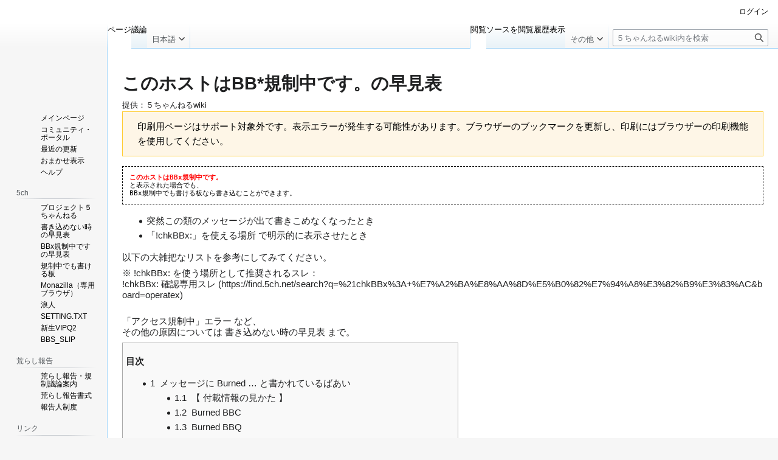

--- FILE ---
content_type: text/html; charset=UTF-8
request_url: https://info.5ch.net/index.php?title=%E3%81%93%E3%81%AE%E3%83%9B%E3%82%B9%E3%83%88%E3%81%AFBB*%E8%A6%8F%E5%88%B6%E4%B8%AD%E3%81%A7%E3%81%99%E3%80%82%E3%81%AE%E6%97%A9%E8%A6%8B%E8%A1%A8&printable=yes
body_size: 43792
content:
<!DOCTYPE html>
<html class="client-nojs" lang="ja" dir="ltr">
<head>
<meta charset="UTF-8"/>
<title>このホストはBB*規制中です。の早見表 - ５ちゃんねるwiki</title>
<script>document.documentElement.className="client-js";RLCONF={"wgBreakFrames":false,"wgSeparatorTransformTable":["",""],"wgDigitTransformTable":["",""],"wgDefaultDateFormat":"ja","wgMonthNames":["","1月","2月","3月","4月","5月","6月","7月","8月","9月","10月","11月","12月"],"wgRequestId":"073bd4d210753def6376da93","wgCSPNonce":false,"wgCanonicalNamespace":"","wgCanonicalSpecialPageName":false,"wgNamespaceNumber":0,"wgPageName":"このホストはBB*規制中です。の早見表","wgTitle":"このホストはBB*規制中です。の早見表","wgCurRevisionId":105927,"wgRevisionId":105927,"wgArticleId":2630,"wgIsArticle":true,"wgIsRedirect":false,"wgAction":"view","wgUserName":null,"wgUserGroups":["*"],"wgCategories":["規制","まとめ"],"wgPageContentLanguage":"ja","wgPageContentModel":"wikitext","wgRelevantPageName":"このホストはBB*規制中です。の早見表","wgRelevantArticleId":2630,"wgIsProbablyEditable":false,"wgRelevantPageIsProbablyEditable":false,
"wgRestrictionEdit":[],"wgRestrictionMove":[],"wgMFDisplayWikibaseDescriptions":{"search":false,"nearby":false,"watchlist":false,"tagline":false},"wgVector2022PreviewPages":[]};RLSTATE={"site.styles":"ready","user.styles":"ready","user":"ready","user.options":"loading","ext.cite.styles":"ready","skins.vector.styles.legacy":"ready"};RLPAGEMODULES=["ext.cite.ux-enhancements","site","mediawiki.page.ready","mediawiki.toc","skins.vector.legacy.js"];</script>
<script>(RLQ=window.RLQ||[]).push(function(){mw.loader.implement("user.options@12s5i",function($,jQuery,require,module){mw.user.tokens.set({"patrolToken":"+\\","watchToken":"+\\","csrfToken":"+\\"});});});</script>
<link rel="stylesheet" href="/load.php?lang=ja&amp;modules=ext.cite.styles%7Cskins.vector.styles.legacy&amp;only=styles&amp;printable=1&amp;skin=vector"/>
<script async="" src="/load.php?lang=ja&amp;modules=startup&amp;only=scripts&amp;printable=1&amp;raw=1&amp;skin=vector"></script>
<meta name="ResourceLoaderDynamicStyles" content=""/>
<link rel="stylesheet" href="/load.php?lang=ja&amp;modules=site.styles&amp;only=styles&amp;printable=1&amp;skin=vector"/>
<meta name="generator" content="MediaWiki 1.39.1"/>
<meta name="robots" content="noindex,follow"/>
<meta name="format-detection" content="telephone=no"/>
<meta name="viewport" content="width=1000"/>
<link rel="icon" href="/favicon.ico"/>
<link rel="search" type="application/opensearchdescription+xml" href="/opensearch_desc.php" title="５ちゃんねるwiki (ja)"/>
<link rel="EditURI" type="application/rsd+xml" href="https://info.5ch.net/api.php?action=rsd"/>
<link rel="alternate" type="application/atom+xml" title="５ちゃんねるwikiのAtomフィード" href="/index.php?title=%E7%89%B9%E5%88%A5:%E6%9C%80%E8%BF%91%E3%81%AE%E6%9B%B4%E6%96%B0&amp;feed=atom"/>
</head>
<body class="mediawiki ltr sitedir-ltr mw-hide-empty-elt ns-0 ns-subject page-このホストはBB_規制中です。の早見表 rootpage-このホストはBB_規制中です。の早見表 skin-vector action-view skin-vector-legacy vector-feature-language-in-header-enabled vector-feature-language-in-main-page-header-disabled vector-feature-language-alert-in-sidebar-disabled vector-feature-sticky-header-disabled vector-feature-sticky-header-edit-disabled vector-feature-table-of-contents-disabled vector-feature-visual-enhancement-next-disabled"><div id="mw-page-base" class="noprint"></div>
<div id="mw-head-base" class="noprint"></div>
<div id="content" class="mw-body" role="main">
	<a id="top"></a>
	<div id="siteNotice"></div>
	<div class="mw-indicators">
	</div>
	<h1 id="firstHeading" class="firstHeading mw-first-heading"><span class="mw-page-title-main">このホストはBB*規制中です。の早見表</span></h1>
	<div id="bodyContent" class="vector-body">
		<div id="siteSub" class="noprint">提供：５ちゃんねるwiki</div>
		<div id="contentSub"></div>
		<div id="contentSub2"></div>
		
		<div id="jump-to-nav"></div>
		<a class="mw-jump-link" href="#mw-head">ナビゲーションに移動</a>
		<a class="mw-jump-link" href="#searchInput">検索に移動</a>
		<div id="mw-content-text" class="mw-body-content mw-content-ltr" lang="ja" dir="ltr"><div class="mw-message-box-warning mw-message-box">印刷用ページはサポート対象外です。表示エラーが発生する可能性があります。ブラウザーのブックマークを更新し、印刷にはブラウザーの印刷機能を使用してください。</div><div class="mw-parser-output"><pre><span style="color: red;"><b>このホストはBBx規制中です。</b></span>
と表示された場合でも、
<a href="/index.php/%E8%A6%8F%E5%88%B6%E4%B8%AD%E3%81%A7%E3%82%82%E6%9B%B8%E3%81%91%E3%82%8B%E6%9D%BF#BBx規制中でも書ける板" title="規制中でも書ける板">BBx規制中でも書ける板</a>なら書き込むことができます。
</pre>
<ul><li>突然この類のメッセージが出て書きこめなくなったとき</li>
<li><a href="/index.php/%E6%96%B0%E7%94%9FVIPQ2#!chkBBx:" title="新生VIPQ2">「!chkBBx:」を使える場所</a> で明示的に表示させたとき</li></ul>
<p>以下の大雑把なリストを参考にしてみてください。<br />
</p><p>※ !chkBBx: を使う場所として推奨されるスレ：<br />
<a rel="nofollow" class="external text" href="https://find.5ch.net/search?q=%21chkBBx%3A+%E7%A2%BA%E8%AA%8D%E5%B0%82%E7%94%A8%E3%82%B9%E3%83%AC&amp;board=operatex">!chkBBx: 確認専用スレ</a><br />
</p><p><br />
「アクセス規制中」エラー
など、<br />
その他の原因については
<a href="/index.php/%E6%9B%B8%E3%81%8D%E8%BE%BC%E3%82%81%E3%81%AA%E3%81%84%E6%99%82%E3%81%AE%E6%97%A9%E8%A6%8B%E8%A1%A8" title="書き込めない時の早見表">書き込めない時の早見表</a>
まで。<br />
</p>
<div id="toc" class="toc" role="navigation" aria-labelledby="mw-toc-heading"><input type="checkbox" role="button" id="toctogglecheckbox" class="toctogglecheckbox" style="display:none" /><div class="toctitle" lang="ja" dir="ltr"><h2 id="mw-toc-heading">目次</h2><span class="toctogglespan"><label class="toctogglelabel" for="toctogglecheckbox"></label></span></div>
<ul>
<li class="toclevel-1 tocsection-1"><a href="#メッセージに_Burned_…_と書かれているばあい"><span class="tocnumber">1</span> <span class="toctext">メッセージに Burned … と書かれているばあい</span></a>
<ul>
<li class="toclevel-2"><a href="#【_付載情報の見かた_】"><span class="tocnumber">1.1</span> <span class="toctext">【 付載情報の見かた 】</span></a></li>
<li class="toclevel-2"><a href="#Burned_BBC"><span class="tocnumber">1.2</span> <span class="toctext">Burned BBC</span></a></li>
<li class="toclevel-2"><a href="#Burned_BBQ"><span class="tocnumber">1.3</span> <span class="toctext">Burned BBQ</span></a></li>
<li class="toclevel-2"><a href="#Burned_BBX"><span class="tocnumber">1.4</span> <span class="toctext">Burned BBX</span></a></li>
<li class="toclevel-2"><a href="#Burned_BBN"><span class="tocnumber">1.5</span> <span class="toctext">Burned BBN</span></a></li>
<li class="toclevel-2"><a href="#Burned_BBM"><span class="tocnumber">1.6</span> <span class="toctext">Burned BBM</span></a></li>
</ul>
</li>
<li class="toclevel-1 tocsection-2"><a href="#BBR_の後の数"><span class="tocnumber">2</span> <span class="toctext">BBR の後の数</span></a></li>
<li class="toclevel-1 tocsection-3"><a href="#MD5_について"><span class="tocnumber">3</span> <span class="toctext">MD5 について</span></a>
<ul>
<li class="toclevel-2"><a href="#【_NGワード(NGパターン)_サンプル集_の_はじめに_】"><span class="tocnumber">3.1</span> <span class="toctext">【 NGワード(NGパターン) サンプル集 の はじめに 】</span></a></li>
<li class="toclevel-2"><a href="#【_最新情報_？_】"><span class="tocnumber">3.2</span> <span class="toctext">【 最新情報 ？ 】</span></a></li>
<li class="toclevel-2"><a href="#【_１レス全体がチェックされています。_】"><span class="tocnumber">3.3</span> <span class="toctext">【 １レス全体がチェックされています。 】</span></a></li>
<li class="toclevel-2"><a href="#レス内反復・レス内大量系"><span class="tocnumber">3.4</span> <span class="toctext">レス内反復・レス内大量系</span></a>
<ul>
<li class="toclevel-3"><a href="#■_量的範囲の記載をかなり省略しました。"><span class="tocnumber">3.4.1</span> <span class="toctext">■ 量的範囲の記載をかなり省略しました。</span></a></li>
<li class="toclevel-3"><a href="#レス内反復系"><span class="tocnumber">3.4.2</span> <span class="toctext">レス内反復系</span></a></li>
<li class="toclevel-3"><a href="#大量のURL"><span class="tocnumber">3.4.3</span> <span class="toctext">大量のURL</span></a></li>
<li class="toclevel-3"><a href="#大量のレスアンカー"><span class="tocnumber">3.4.4</span> <span class="toctext">大量のレスアンカー</span></a></li>
<li class="toclevel-3"><a href="#１レス内に複数レスを引用"><span class="tocnumber">3.4.5</span> <span class="toctext">１レス内に複数レスを引用</span></a></li>
<li class="toclevel-3"><a href="#上記以外のレス内大量系"><span class="tocnumber">3.4.6</span> <span class="toctext">上記以外のレス内大量系</span></a></li>
</ul>
</li>
<li class="toclevel-2"><a href="#URL_系"><span class="tocnumber">3.5</span> <span class="toctext">URL 系</span></a>
<ul>
<li class="toclevel-3"><a href="#■_ここでは省略しているサイト"><span class="tocnumber">3.5.1</span> <span class="toctext">■ ここでは省略しているサイト</span></a></li>
<li class="toclevel-3"><a href="#2ch_内_の_URL_など"><span class="tocnumber">3.5.2</span> <span class="toctext">2ch 内 の URL など</span></a></li>
<li class="toclevel-3"><a href="#なんらかの特殊な事情が_2ch_との間にあるサイトの_URL"><span class="tocnumber">3.5.3</span> <span class="toctext">なんらかの特殊な事情が 2ch との間にあるサイトの URL</span></a></li>
<li class="toclevel-3"><a href="#概括登録された_URL"><span class="tocnumber">3.5.4</span> <span class="toctext">概括登録された URL</span></a>
<ul>
<li class="toclevel-4"><a href="#短縮URL_など"><span class="tocnumber">3.5.4.1</span> <span class="toctext">短縮URL など</span></a></li>
<li class="toclevel-4"><a href="#魚拓系"><span class="tocnumber">3.5.4.2</span> <span class="toctext">魚拓系</span></a></li>
<li class="toclevel-4"><a href="#アップローダー系_など"><span class="tocnumber">3.5.4.3</span> <span class="toctext">アップローダー系 など</span></a></li>
<li class="toclevel-4"><a href="#レンタルサーバー系"><span class="tocnumber">3.5.4.4</span> <span class="toctext">レンタルサーバー系</span></a></li>
<li class="toclevel-4"><a href="#上記以外の概括登録分"><span class="tocnumber">3.5.4.5</span> <span class="toctext">上記以外の概括登録分</span></a></li>
</ul>
</li>
<li class="toclevel-3"><a href="#各種のサイト開設サービスなどの_URL"><span class="tocnumber">3.5.5</span> <span class="toctext">各種のサイト開設サービスなどの URL</span></a>
<ul>
<li class="toclevel-4"><a href="#ホームページ開設サービス系"><span class="tocnumber">3.5.5.1</span> <span class="toctext">ホームページ開設サービス系</span></a></li>
<li class="toclevel-4"><a href="#まとめサイト開設サービス系"><span class="tocnumber">3.5.5.2</span> <span class="toctext">まとめサイト開設サービス系</span></a></li>
<li class="toclevel-4"><a href="#wiki_開設サービス系"><span class="tocnumber">3.5.5.3</span> <span class="toctext">wiki 開設サービス系</span></a></li>
<li class="toclevel-4"><a href="#ネットショップ開設サービス系_など"><span class="tocnumber">3.5.5.4</span> <span class="toctext">ネットショップ開設サービス系 など</span></a></li>
<li class="toclevel-4"><a href="#BBS_開設サービス系"><span class="tocnumber">3.5.5.5</span> <span class="toctext">BBS 開設サービス系</span></a></li>
<li class="toclevel-4"><a href="#ブログ開設サービス系_など"><span class="tocnumber">3.5.5.6</span> <span class="toctext">ブログ開設サービス系 など</span></a></li>
<li class="toclevel-4"><a href="#SNS_開設サービス系"><span class="tocnumber">3.5.5.7</span> <span class="toctext">SNS 開設サービス系</span></a></li>
<li class="toclevel-4"><a href="#チャット開設サービス系"><span class="tocnumber">3.5.5.8</span> <span class="toctext">チャット開設サービス系</span></a></li>
<li class="toclevel-4"><a href="#アンケート・投票サイト開設サービス系"><span class="tocnumber">3.5.5.9</span> <span class="toctext">アンケート・投票サイト開設サービス系</span></a></li>
<li class="toclevel-4"><a href="#メルマガ配信サービス系"><span class="tocnumber">3.5.5.10</span> <span class="toctext">メルマガ配信サービス系</span></a></li>
</ul>
</li>
<li class="toclevel-3"><a href="#各種の特定サイト_URL"><span class="tocnumber">3.5.6</span> <span class="toctext">各種の特定サイト URL</span></a>
<ul>
<li class="toclevel-4"><a href="#ICT_系"><span class="tocnumber">3.5.6.1</span> <span class="toctext">ICT 系</span></a></li>
<li class="toclevel-4"><a href="#SNS_系_など"><span class="tocnumber">3.5.6.2</span> <span class="toctext">SNS 系 など</span></a></li>
<li class="toclevel-4"><a href="#チャット系"><span class="tocnumber">3.5.6.3</span> <span class="toctext">チャット系</span></a></li>
<li class="toclevel-4"><a href="#ゲーム系"><span class="tocnumber">3.5.6.4</span> <span class="toctext">ゲーム系</span></a></li>
<li class="toclevel-4"><a href="#通販系"><span class="tocnumber">3.5.6.5</span> <span class="toctext">通販系</span></a></li>
<li class="toclevel-4"><a href="#サイトポイント系"><span class="tocnumber">3.5.6.6</span> <span class="toctext">サイトポイント系</span></a></li>
<li class="toclevel-4"><a href="#怪論者系"><span class="tocnumber">3.5.6.7</span> <span class="toctext">怪論者系</span></a></li>
</ul>
</li>
<li class="toclevel-3"><a href="#上記以外の特定サイト_URL"><span class="tocnumber">3.5.7</span> <span class="toctext">上記以外の特定サイト URL</span></a></li>
</ul>
</li>
<li class="toclevel-2"><a href="#その他"><span class="tocnumber">3.6</span> <span class="toctext">その他</span></a>
<ul>
<li class="toclevel-3"><a href="#コピペなどを教唆するような文言"><span class="tocnumber">3.6.1</span> <span class="toctext">コピペなどを教唆するような文言</span></a></li>
<li class="toclevel-3"><a href="#融資_関係の文言など"><span class="tocnumber">3.6.2</span> <span class="toctext">融資 関係の文言など</span></a></li>
<li class="toclevel-3"><a href="#メアドっぽい文字列"><span class="tocnumber">3.6.3</span> <span class="toctext">メアドっぽい文字列</span></a></li>
<li class="toclevel-3"><a href="#電話番号っぽい文字列"><span class="tocnumber">3.6.4</span> <span class="toctext">電話番号っぽい文字列</span></a></li>
<li class="toclevel-3"><a href="#ハセカラ系"><span class="tocnumber">3.6.5</span> <span class="toctext">ハセカラ系</span></a></li>
<li class="toclevel-3"><a href="#特定の荒らしさんへの対策"><span class="tocnumber">3.6.6</span> <span class="toctext">特定の荒らしさんへの対策</span></a></li>
<li class="toclevel-3"><a href="#上記以外"><span class="tocnumber">3.6.7</span> <span class="toctext">上記以外</span></a></li>
</ul>
</li>
</ul>
</li>
</ul>
</div>

<h2><span id=".E3.83.A1.E3.83.83.E3.82.BB.E3.83.BC.E3.82.B8.E3.81.AB_Burned_.E2.80.A6_.E3.81.A8.E6.9B.B8.E3.81.8B.E3.82.8C.E3.81.A6.E3.81.84.E3.82.8B.E3.81.B0.E3.81.82.E3.81.84"></span><span class="mw-headline" id="メッセージに_Burned_…_と書かれているばあい">メッセージに Burned … と書かれているばあい</span></h2>
<h3><span id=".E3.80.90_.E4.BB.98.E8.BC.89.E6.83.85.E5.A0.B1.E3.81.AE.E8.A6.8B.E3.81.8B.E3.81.9F_.E3.80.91"></span><span class="mw-headline" id="【_付載情報の見かた_】">【 付載情報の見かた 】</span></h3>
<p>Registered:20YYMMDD-hhmmss<br />
というのは、規制発動の(登録)日時が、<br />
20YY年MM月DD日 hh時mm分ss秒<br />
だった、ということです。<br />
</p><p><a href="#BBR_の後の数">BBR の後の数</a>
や、続いて表示される
<a href="#MD5_について">MD5 の内容</a>
については、<br />
それぞれの節がご参考になれば幸いです。<br />
<br />
</p>
<h3><span class="mw-headline" id="Burned_BBC">Burned BBC</span></h3>
<pre>BBC 規制自体は、適用を停止しています。
(逆プロクシーとして CloudFlare を導入したことにともなう
改修の一端です。)
ただし、<a href="#Burned_BBQ">BBQ 規制</a> の理由になることがあります。
</pre>
<pre><a rel="nofollow" class="external free" href="http://maguro.2ch.net/test/read.cgi/mango/1420069145/962">http://maguro.2ch.net/test/read.cgi/mango/1420069145/962</a>
<a rel="nofollow" class="external free" href="http://maguro.2ch.net/test/read.cgi/mango/1420069145/965">http://maguro.2ch.net/test/read.cgi/mango/1420069145/965</a>

&gt; 962 ：†Mango Mang&#252;&#233; ★ (ｵﾏｲﾀﾞﾚ) Thank you ang babait ninyo&#169;2ch.net：2015/01/16(金) 14:34:20.13 ID:???H ?S★(824721)
&gt; bbon has gone.
&gt; また逢う日まで。
（以下略）

&gt; 965 ：†Mango Mang&#252;&#233; ★ (ｵﾏｲﾀﾞﾚ) Thank you ang babait ninyo&#169;2ch.net：2015/01/16(金) 14:51:21.86 ID:???H ?S★(824721)
&gt; bbcもさようならなのか
&gt; 短かったな
（以下略）
</pre>
<p>読みこみについて規制されています。<br />
再読みこみが過剰です。読みこみ頻度を下げてください。<br />
２時間程度で解除されなければ、永久規制の可能性も？<br />
</p><p>Burned BBC により <a href="#Burned_BBQ">Burned BBQ</a> にもなったばあい<br />
は、 proxy61 か proxy62 に該当します。<br />
ただし、それ以外にも該当していたばあいは、<br />
(proxy61 や proxy62 にも該当していることは明記されないで)<br />
その種別に即時投入されることもあるようです。<sup id="cite_ref-1" class="reference"><a href="#cite_note-1">&#91;脚注 BBC 1&#93;</a></sup>
</p>
<ul><li>[脚注 BBC]</li></ul>
<div class="mw-references-wrap"><ol class="references">
<li id="cite_note-1"><span class="mw-cite-backlink"><a href="#cite_ref-1">↑</a></span> <span class="reference-text"><br />
<a rel="nofollow" class="external text" href="http://carpenter.2ch.net/test/read.cgi/operatex/1417679468/357">見れない、書けない　報告スレ Part.5 [転載禁止]&#169;2ch.net Res.357</a><br />
BBC-3 → proxy71 同時刻登録パターンを確認</span>
</li>
</ol></div>
<p><br />
</p>
<h3><span class="mw-headline" id="Burned_BBQ">Burned BBQ</span></h3>
<p><a href="/index.php/BBQ" title="BBQ">BBQ 規制</a> されています。<br />
その右の (proxy**) に理由の種別が書かれています。<br />
</p>
<table class="wikitable">
<caption align="left">Burned BBQ (proxy**)
</caption>
<tbody><tr>
<td>proxy1*<br /> proxy2*<br /> proxy3*
</td>
<td>Proxy リスト に載っています。
</td></tr>
<tr>
<td>proxy60
</td>
<td>広告・宣伝、大量アンカーによる容量埋め、<br />などの荒らし行為。<br /><a href="#MD5_について">NGワード(NGパターン)</a>を含む投稿 による自動発動<br />のばあいもあります。<br />巻き添えもありえます。
</td></tr>
<tr>
<td>proxy61<br /> proxy62
</td>
<td>過剰リロード。(<a href="#Burned_BBC">BBC と連動</a> していた <a href="/index.php/%E3%83%90%E3%83%BC%E3%83%9C%E3%83%B3%E3%83%8F%E3%82%A6%E3%82%B9" class="mw-redirect" title="バーボンハウス">リロードバーボン</a> より)
</td></tr>
<tr>
<td>proxy70
</td>
<td><a href="/index.php/Tor" title="Tor">Tor</a> から書きこんだ、または Tor リストに載っていた、<br />という記録があります。
</td></tr>
<tr>
<td>proxy71
</td>
<td>VPN から書きこんだ、または VPN リストに載っていた、<br />という記録があります。
</td></tr></tbody></table>
<ul><li>"proxy6*" というのは結局、 "not proxy" ということです。</li>
<li>それ以外は、プロクシー規制ですので、<br />こちらも参考にしてください。<br /> → <a href="/index.php/%E3%83%97%E3%83%AD%E3%82%AF%E3%82%B7%E3%81%98%E3%82%83%E3%81%AA%E3%81%84%E3%81%AE%E3%81%ABPROXY%E8%A6%8F%E5%88%B6%E3%81%AB%E5%BC%95%E3%81%A3%E3%81%8B%E3%81%8B%E3%81%A3%E3%81%9F%E5%A0%B4%E5%90%88%E3%81%AE%E5%AF%BE%E5%87%A6%E6%B3%95" title="プロクシじゃないのにPROXY規制に引っかかった場合の対処法">プロクシじゃないのにPROXY規制に引っかかった場合の対処法</a></li></ul>
<pre><a rel="nofollow" class="external free" href="http://carpenter.2ch.net/test/read.cgi/operatex/1434490731/13">http://carpenter.2ch.net/test/read.cgi/operatex/1434490731/13</a>
<a rel="nofollow" class="external free" href="http://maguro.2ch.net/test/read.cgi/mango/1434120956/8">http://maguro.2ch.net/test/read.cgi/mango/1434120956/8</a>

&gt; 13 ：Mango Mang&#252;&#233; ★ 生きろ！&#169;2ch.net：2015/06/17(水) 08:31:58.56 ID:??? ?S★(824721)
&gt; [VPN]云々の人はまず、自身の環境を徹底的に調べてみましょう
&gt; 意図していない場合はおそらく踏み台にされています
&gt; 
&gt; 対処出来ないのであれば電源を切るなどの措置（PCを窓から〜など）をお願いします

&gt; 8 ：†Mango Mang&#252;&#233; ★ (★ **-40cb1514ac5bc1e5) 生きろ！&#169;2ch.net：2015/06/14(日) 13:12:30.39 ID:???* ?S★(824721)
&gt; VPN解除バカはなんなんだろうか？
&gt; 
&gt; NG例「そんなもん入れてないからすぐ解除しろ！」
&gt; 
&gt; OK例「当方でポートチェックやバックグラウンドプロセスのチェックもしましたが稼働していないことが確認出来ました」
&gt; →「では外部からのチェックを掛けてみますね」
&gt; →「外部からのチェックでもポートも開いていないようですね。では解除します。」
</pre>
<pre><a rel="nofollow" class="external free" href="http://carpenter.2ch.net/test/read.cgi/operatex/1409932963/112">http://carpenter.2ch.net/test/read.cgi/operatex/1409932963/112</a>
<a rel="nofollow" class="external free" href="http://maguro.2ch.net/test/read.cgi/mango/1429428990/38">http://maguro.2ch.net/test/read.cgi/mango/1429428990/38</a>
<a rel="nofollow" class="external free" href="http://maguro.2ch.net/test/read.cgi/mango/1421415944/874">http://maguro.2ch.net/test/read.cgi/mango/1421415944/874</a>

&gt; 112 ：Mango Mang&#252;&#233; ★：2014/09/10(水) 17:06:07.95 ID:??? ?S★(824703)
&gt; proxy数字　の解説
&gt; proxy[12]*
&gt; 　外部串リスト
&gt; proxy5*
&gt; 　Boo2008（死にかけ）
&gt; proxy60
&gt; 　BBQ登録（含むRock54経由BBR登録）
&gt; proxy61
&gt; 　ACS登録（BBCにも供給）
&gt; proxy70
&gt; 　torリスト
&gt; proxy71
&gt; 　VPNリスト
&gt; 
&gt; その他は出ないと思う

※ 結局、<a href="/index.php/Boo2008" title="Boo2008">Boo2008</a> は、停止。

&gt; 38 ：†Mango Mang&#252;&#233; ★ (★ **-8f376b7fcdcbf2e3) 生きろ！&#169;2ch.net：2015/04/21(火) 23:52:19.82 ID:???* ?S★(824721)
&gt; あー33も同じく外部串リスト
（以下略）

&gt; 874 ：[US] (中略) ＠†Mango Mang&#252;&#233; ★ Thank you ang babait ninyo&#169;2ch.net：2015/02/05(木) 23:22:11.26 ID:bcBEmM3f ?S★(824721)
&gt; proxy62
&gt; BBON2登録分やね
（以下略）
</pre>
<p><br />
proxy60 のうち、<br />
<a href="#MD5_について">NGワード(NGパターン)</a>
によって発動された <a href="#Burned_BBX">BBR2BBQ</a> 由来のものは、<br />
登録日時の右に <a href="#BBR_の後の数">BBR</a> が書かれていることもあります。<br />
由来がこれでない proxy60 は、<br />
<a href="/index.php/%E3%81%93%E3%82%89%E3%81%93%E3%82%89/%E3%81%93%E3%82%89%E3%81%93%E3%82%89%E5%9B%A3" title="こらこら/こらこら団">新こらこら</a>
や、規制の発動判断によるもの<br />
と考えられます。<br />
</p>
<pre><a rel="nofollow" class="external free" href="http://carpenter.2ch.net/test/read.cgi/operatex/1448540198/67">http://carpenter.2ch.net/test/read.cgi/operatex/1448540198/67</a>
<a rel="nofollow" class="external free" href="http://carpenter.2ch.net/test/read.cgi/operatex/1448540198/69">http://carpenter.2ch.net/test/read.cgi/operatex/1448540198/69</a>

&gt; 67 ：Mango Mang&#252;&#233; ★ そうだ２ちゃんねるしよう！&#169;2ch.net：2015/11/27(金) 16:26:01.58 ID:CAP_USER ?S★(824722)
&gt; いわゆるBBQに登録されている数は現在146,601
&gt; うちレンジでポンしているのが4,574レンジ
&gt; レンジでポンの内訳はほぼホスティングサーバ（国内外問わず。海外の方が多い）
（以下略）

&gt; 69 ：Mango Mang&#252;&#233; ★ そうだ２ちゃんねるしよう！&#169;2ch.net：2015/11/27(金) 16:29:56.73 ID:CAP_USER ?S★(824722)
&gt; 補足
&gt; BBR-&gt;BBQ（NGワードで自動焼き）982件
&gt; こらこら　14件
&gt; 
&gt; こらこらの14件は1年以上経過しているから解除してもいいのかなって感じです
</pre>
<p><br />
</p>
<h3><span class="mw-headline" id="Burned_BBX">Burned BBX</span></h3>
<p>(<a href="/index.php/Rock54" title="Rock54">Rock54</a> も参照)<br />
この状態になると、 NGワード(NGパターン) を含む投稿で、<br />
通常なら警告メッセージ付きで書きこめるものでも、<br />
エラー「NGワード書きすぎです」になって書きこめなくなります。<br />
（エラー「NGワード禁止！」で、この状態になることも。）<br />
</p><p>なおBBX 自体とは別に、 <b>BBR2BBQ</b> という、<br />
NGワードを投稿しすぎると <a href="#Burned_BBQ">BBQ 規制</a> が発動されるしくみもあり、<br />
発動前の監視期間に突入することにもなります。<br />
ただし、NGワード(NGパターン) の重大さ によっては<br />
同時発動もありえます。<br />
<br />
</p>
<h3><span class="mw-headline" id="Burned_BBN">Burned BBN</span></h3>
<p>携帯の <a href="/index.php/Rock54M" title="Rock54M">Rock54M</a> や <a href="/index.php/BBM" title="BBM">BBM</a> 用に別リストとなっているだけで、<br />
おおむね
<a href="#Burned_BBX">Burned BBX</a>
と書かれているばあいと同じです。<br />
</p><p>こちらのばあいは、 BBN 自体とは別に、 <b>BBR2BBM</b> という、<br />
NGワードを投稿しすぎると <a href="#Burned_BBM">BBM 規制</a> が発動されるしくみもあり、<br />
発動前の監視期間に突入することにもなります。<br />
ただし、NGワード(NGパターン) の重大さ によっては<br />
同時発動もありえます。<br />
<br />
</p>
<h3><span class="mw-headline" id="Burned_BBM">Burned BBM</span></h3>
<p><a href="/index.php/BBM" title="BBM">BBM 規制</a> されています。<br />
<a href="#MD5_について">NGワード(NGパターン)</a>
によって発動された <a href="#Burned_BBN">BBR2BBM</a> 由来のものは、<br />
すぐ右に <a href="#BBR_の後の数">BBR</a> が書かれていることもあります。<br />
RuthlessAngel と書かれていたばあいについては、<br />
<a href="/index.php/Ruthless_Angel" title="Ruthless Angel">Ruthless Angel</a> 参照。<br />
由来がこれらでなければ、<br />
<a href="/index.php/%E3%81%93%E3%82%89%E3%81%93%E3%82%89/%E3%81%93%E3%82%89%E3%81%93%E3%82%89%E5%9B%A3" title="こらこら/こらこら団">新こらこら</a>
や、規制の発動判断によるもの<br />
と考えられます。<br />
<br />
</p>
<h2><span id="BBR_.E3.81.AE.E5.BE.8C.E3.81.AE.E6.95.B0"></span><span class="mw-headline" id="BBR_の後の数">BBR の後の数</span></h2>
<p>(BBR については、<a href="/index.php/Rock54" title="Rock54">Rock54</a> もご参照ください。)<br />
<a href="#Burned_BBQ">Burned BBQ</a>
や
<a href="#Burned_BBM">Burned BBM</a>
で、<br />
その行内に BBR と表示されている<sup id="cite_ref-2" class="reference"><a href="#cite_note-2">&#91;脚注 BBR 1&#93;</a></sup>ばあい、<br />
その BBR の後の数が小さいほど、解除が早いようです。<sup id="cite_ref-3" class="reference"><a href="#cite_note-3">&#91;脚注 BBR 2&#93;</a></sup><br />
</p>
<pre><a rel="nofollow" class="external free" href="http://carpenter.2ch.net/test/read.cgi/operatex/1448540198/67">http://carpenter.2ch.net/test/read.cgi/operatex/1448540198/67</a>

&gt; 67 ：Mango Mang&#252;&#233; ★ そうだ２ちゃんねるしよう！&#169;2ch.net：2015/11/27(金) 16:26:01.58 ID:CAP_USER ?S★(824722)
（略）
&gt; BBRも以前は全過去を記録してましたが近頃は半年ぐらい古い記録は消えていってます
</pre>
<table class="wikitable">
<caption align="left">
BBQ や BBM の行に表示<br />される BBR の値による<br />
BBQ BBM の 規制期間<sup id="cite_ref-4" class="reference"><a href="#cite_note-4">&#91;脚注 BBR 3&#93;</a></sup>の目安<br />（数値は推測です。<br />
<sup id="cite_ref-5" class="reference"><a href="#cite_note-5">&#91;脚注 BBR 4&#93;</a></sup><sup id="cite_ref-6" class="reference"><a href="#cite_note-6">&#91;脚注 BBR 5&#93;</a></sup>）
</caption>
<tbody><tr>
<th style="text-align: left;">BBR
</th>
<th style="text-align: left;">期間
</th></tr>
<tr>
<td>1…5</td>
<td>１時間
</td></tr>
<tr>
<td>6…49</td>
<td>１日
</td></tr>
<tr>
<td>50…74</td>
<td>１週間
</td></tr>
<tr>
<td>75…99</td>
<td>１か月
</td></tr>
<tr>
<td>100…199</td>
<td>３か月
</td></tr>
<tr>
<td>200…299</td>
<td>６か月
</td></tr>
<tr>
<td>300…499</td>
<td>１年
</td></tr>
<tr>
<td>500…</td>
<td>永久 (2038年)
</td></tr></tbody></table>
<p>※ なお最新の報告に基づく推測では、<br />
</p>
<table class="wikitable">

<tbody><tr>
<td>1…32</td>
<td>１日
</td></tr>
<tr>
<td>33…64</td>
<td>１か月
</td></tr>
<tr>
<td>65…?</td>
<td>３か月
</td></tr></tbody></table>
<p>などと変更されている可能性が指摘されています。<br />
</p>
<pre><a rel="nofollow" class="external free" href="http://maguro.2ch.net/test/read.cgi/mango/1418087524/520">http://maguro.2ch.net/test/read.cgi/mango/1418087524/520</a>

&gt; 520 ：†Mango Mang&#252;&#233; ★ (ﾜｯﾁｮｲ) 期日前投票もあるで&#169;2ch.net：2014/12/13(土) 11:42:56.56 ID:???0 ?S★(824720)
&gt; BBXの規制期間は固定値
&gt; BBQの規制期間はBBX件数によって浮動（こらこらも同じく）
&gt; ただし、BBQを個別登録してある場合はほぼ永久（レンジ指定など）
（以下略）
</pre>
<pre><a rel="nofollow" class="external free" href="http://carpenter.2ch.net/test/read.cgi/operatex/1413980120/931">http://carpenter.2ch.net/test/read.cgi/operatex/1413980120/931</a>
<a rel="nofollow" class="external free" href="http://carpenter.2ch.net/test/read.cgi/operatex/1432604626/11">http://carpenter.2ch.net/test/read.cgi/operatex/1432604626/11</a>

&gt; 931 ： [Φ|(|´|Д|`|)|&#127744;] BBxed!!Mango Mang&#252;&#233; ★ 転載ダメ&#169;2ch.net：2014/11/08(土) 13:12:59.48 ID:??? ?S★(824720)
&gt; 基本、手動でのBBx解除はしていません。
&gt; Rock54の不具合などでの誤規制が発生したときのみです。
&gt; また、永久と呼ばれる2038年までのものは殆どが手動によって投入されています。
&gt; 自動で永久になるのは前述の通りBBR累積500件以上の時です。
（以下略）

&gt; 11 ：Mango Mang&#252;&#233; ★ 生きろ！&#169;2ch.net：2015/05/26(火) 12:45:19.99 ID:??? ?S★(824721)
&gt; BBR値について
&gt; 
&gt; まれにとんでもな数字が出ることがあります
&gt; 300以上が目安
&gt; 
&gt; そのときには結果を貼り付けたレスに対して
&gt; BBR値要調査
&gt; などのレスを付けてください
&gt; 確認ともし異常値であれば修正およびBBx規制の解除を行います
（以下略）

※ エラーメッセージからコピペするか、直接
!chkBBx:UA
を使うかして、「結果」を貼り付けるためのスレ：
<a rel="nofollow" class="external text" href="https://find.5ch.net/search?q=%21chkBBx%3A+%E7%A2%BA%E8%AA%8D%E5%B0%82%E7%94%A8%E3%82%B9%E3%83%AC&amp;board=operatex">!chkBBx: 確認専用スレ</a>
</pre>
<ul><li>[脚注 BBR]</li></ul>
<div class="mw-references-wrap"><ol class="references">
<li id="cite_note-2"><span class="mw-cite-backlink"><a href="#cite_ref-2">↑</a></span> <span class="reference-text"><br />
<a rel="nofollow" class="external text" href="http://carpenter.2ch.net/test/read.cgi/operatex/1417679468/491">見れない、書けない　報告スレ Part.5 [転載禁止]&#169;2ch.net Res.491</a><br /></span>
</li>
<li id="cite_note-3"><span class="mw-cite-backlink"><a href="#cite_ref-3">↑</a></span> <span class="reference-text"><br />
ただし、こんな事例も。<br />
<a rel="nofollow" class="external free" href="http://carpenter.2ch.net/test/read.cgi/operatex/1434490731/129">http://carpenter.2ch.net/test/read.cgi/operatex/1434490731/129</a><br />
<a rel="nofollow" class="external free" href="http://rosie.5ch.net/test/read.cgi/operatex/1503575432/801">http://rosie.5ch.net/test/read.cgi/operatex/1503575432/801</a><br /></span>
</li>
<li id="cite_note-4"><span class="mw-cite-backlink"><a href="#cite_ref-4">↑</a></span> <span class="reference-text"><br />
<a rel="nofollow" class="external text" href="http://carpenter.2ch.net/test/read.cgi/operatex/1413980120/105">見れない、書けない　報告スレ Part.3 Res.105</a><br /></span>
</li>
<li id="cite_note-5"><span class="mw-cite-backlink"><a href="#cite_ref-5">↑</a></span> <span class="reference-text"><br />
BBR 50 未満 の区分については、<br />
旧 http://rock54.ga/chkbbx<br />
での推測を採用しました。<br />
ただし、そこで 4…5 を 12 時間 としていたのは、<br />
その後の推測に基づき不採用としました。</span>
</li>
<li id="cite_note-6"><span class="mw-cite-backlink"><a href="#cite_ref-6">↑</a></span> <span class="reference-text"><br />
BBR 100 以上 の区分については、<br />
<a rel="nofollow" class="external text" href="http://carpenter.2ch.net/test/read.cgi/operatex/1417679468/423">見れない、書けない　報告スレ Part.5 [転載禁止]&#169;2ch.net Res.423</a><br />
<a rel="nofollow" class="external text" href="http://carpenter.2ch.net/test/read.cgi/operatex/1417679468/450">見れない、書けない　報告スレ Part.5 [転載禁止]&#169;2ch.net Res.450</a><br />
既出の<br />
<a rel="nofollow" class="external text" href="http://carpenter.2ch.net/test/read.cgi/operatex/1417679468/491">見れない、書けない　報告スレ Part.5 [転載禁止]&#169;2ch.net Res.491</a><br />
で ID:zuHeA+VO と BE:249718815 がイコールということは・・・？<br /></span>
</li>
</ol></div>
<p><br />
</p>
<h2><span id="MD5_.E3.81.AB.E3.81.A4.E3.81.84.E3.81.A6"></span><span class="mw-headline" id="MD5_について">MD5 について</span></h2>
<p>NGワード(NGパターン)には、 MD5 ハッシュ値 が<br />
付けられています。<br />
</p><p><br />
</p>
<h3><span id=".E3.80.90_NG.E3.83.AF.E3.83.BC.E3.83.89.28NG.E3.83.91.E3.82.BF.E3.83.BC.E3.83.B3.29_.E3.82.B5.E3.83.B3.E3.83.97.E3.83.AB.E9.9B.86_.E3.81.AE_.E3.81.AF.E3.81.98.E3.82.81.E3.81.AB_.E3.80.91"></span><span class="mw-headline" id="【_NGワード(NGパターン)_サンプル集_の_はじめに_】">【 NGワード(NGパターン) サンプル集 の はじめに 】</span></h3>
<p>NGワード(NGパターン)の、現時点での詳細なリストは、非公開です。<br />
過去の報告や情報などから推測できたサンプルを挙げていきます。<br />
傾向と対策が分かるかも。<br />
一応参考にしてみるといいかも……？<br />
</p><p>なお、善良な利用者のかたがたにとっての必要性が、低そうなもの<br />
については、掲載対象外にしています。<br />
<br />
</p>
<h3><span id=".E3.80.90_.E6.9C.80.E6.96.B0.E6.83.85.E5.A0.B1_.EF.BC.9F_.E3.80.91"></span><span class="mw-headline" id="【_最新情報_？_】">【 最新情報 ？ 】</span></h3>
<pre><a rel="nofollow" class="external free" href="http://maguro.2ch.net/test/read.cgi/mango/1442664627/623">http://maguro.2ch.net/test/read.cgi/mango/1442664627/623</a>

&gt; 623 ：†Mango Mang&#252;&#233; ★ (★ **ef-c2gY) みんな空気読め：2015/10/02(金) 07:13:14.87 ID:???* ?S★(824721)
&gt; えいやってことでNGワード半分以下にしたw
（以下略）
</pre>
<pre><a rel="nofollow" class="external free" href="http://carpenter.2ch.net/test/read.cgi/operatex/1448540198/67">http://carpenter.2ch.net/test/read.cgi/operatex/1448540198/67</a>

&gt; 67 ：Mango Mang&#252;&#233; ★ そうだ２ちゃんねるしよう！&#169;2ch.net：2015/11/27(金) 16:26:01.58 ID:CAP_USER ?S★(824722)
（略）
&gt; Rock54はちょっと仕組みが変わって
&gt; 登録しても3ヶ月間そのNGワードが使われなかったものは消滅していってます
&gt; 登録しても半分ぐらいは海蘊になってる感じです
（以下略）
</pre>
<p>……とのことですので、<br />
このサンプル集に掲載されているもののなかにも、<br />
解除済みになっているものが(その旨の記載無しで)混在している<br />
と考えられます。<br />
<br />
</p>
<pre><a rel="nofollow" class="external free" href="http://echo.2ch.net/test/read.cgi/avi/1485168964/893">http://echo.2ch.net/test/read.cgi/avi/1485168964/893</a>
<a rel="nofollow" class="external free" href="http://echo.2ch.net/test/read.cgi/avi/1485168964/904">http://echo.2ch.net/test/read.cgi/avi/1485168964/904</a>

&gt; 893&#160;: 名無しさん＠編集中 (ﾜｯﾁｮｲ f33b-9k0W)：2017/01/24(火) 01:04:14.27 ID:SFvzP9TT0
&gt; Rock54って板ごとに設定できないの？

&gt; 904&#160;: Mango Mang&#252;&#233; ★ そうだ２ちゃんねるしよう！&#169;2ch.net (★ 99e7-/ysN)：2017/01/24(火) 01:06:04.87 ID:CAP_USER9?S★(824724)
&gt; &gt;&gt;893
&gt; 出来るよ
&gt; 内緒だけどねw
</pre>
<p>…… ないしょ だとのことですので、<br />
板別の NGワード(NGパターン) は、<br />
さしあたり、掲載対象外としておきます。<br />
<br />
</p>
<h3><span id=".E3.80.90_.EF.BC.91.E3.83.AC.E3.82.B9.E5.85.A8.E4.BD.93.E3.81.8C.E3.83.81.E3.82.A7.E3.83.83.E3.82.AF.E3.81.95.E3.82.8C.E3.81.A6.E3.81.84.E3.81.BE.E3.81.99.E3.80.82_.E3.80.91"></span><span class="mw-headline" id="【_１レス全体がチェックされています。_】">【 １レス全体がチェックされています。 】</span></h3>
<pre><a rel="nofollow" class="external free" href="http://maguro.2ch.net/test/read.cgi/mango/1428084555/2">http://maguro.2ch.net/test/read.cgi/mango/1428084555/2</a>

&gt; 2 ：†Mango Mang&#252;&#233; ★ (★ **-8f376b7fcdcbf2e3) 生きろ！&#169;2ch.net：2015/04/04(土) 03:13:54.81 ID:???* ?S★(824721)
（略）
&gt; 本文内容＋メール欄内容＋名前欄内容＋タイトル内容（スレ立て時）
&gt; 
&gt; 以上のように結合して判定しています
（以下略）
</pre>
<p>なお、 スレタイ専用の NGワード というのもあるようですが、<br />
情報不足のため、掲載を見おくっています。<br />
<br />
</p>
<h3><span id=".E3.83.AC.E3.82.B9.E5.86.85.E5.8F.8D.E5.BE.A9.E3.83.BB.E3.83.AC.E3.82.B9.E5.86.85.E5.A4.A7.E9.87.8F.E7.B3.BB"></span><span class="mw-headline" id="レス内反復・レス内大量系">レス内反復・レス内大量系</span></h3>
<h4><span id=".E2.96.A0_.E9.87.8F.E7.9A.84.E7.AF.84.E5.9B.B2.E3.81.AE.E8.A8.98.E8.BC.89.E3.82.92.E3.81.8B.E3.81.AA.E3.82.8A.E7.9C.81.E7.95.A5.E3.81.97.E3.81.BE.E3.81.97.E3.81.9F.E3.80.82"></span><span class="mw-headline" id="■_量的範囲の記載をかなり省略しました。">■ 量的範囲の記載をかなり省略しました。</span></h4>
<p>量的範囲の推定値を具体的に記載するのは、<br />
善良な利用者のかたがたにとっての必要性が、特に高そうなもの<br />
だけに限定しました。<br />
<br />
</p>
<h4><span id=".E3.83.AC.E3.82.B9.E5.86.85.E5.8F.8D.E5.BE.A9.E7.B3.BB"></span><span class="mw-headline" id="レス内反復系">レス内反復系</span></h4>
<table class="wikitable">

<tbody><tr>
<th>状況</th>
<th>MD5
</th></tr>
<tr>
<td>本文の冒頭からの、長い文字列<br />(ある程度以上のバイト数、<br />連続複数行でも)を、<br />そのあとの行以降<br />(スレ立てなら、スレタイかも)<br />でも検出
</td>
<td>0be15ced7fbdb9fdb4d0ce1929c1b82f<hr />55e8d9f442d4a2850d13e68bb83c4c30<hr />b1956ef3a27882eb15bfdf7b8d6f44b9
</td></tr>
<tr>
<td>同一の長い文字列<br />(ある程度以上のバイト数、<br />連続複数行でも)を、<br />１レス内で何度か検出
</td>
<td>756e340a6c24d7ba48d1e0a72a430dc8
</td></tr>
<tr>
<td>ある行の行頭からの 80 バイト<br />と同じ文字列を<br />そのあとの行以降で２回検出<br />※ 本文末の行は、おまけ ？
</td>
<td>35b3a4bca8f1326326dc672bea3ae208
</td></tr></tbody></table>
<table class="wikitable">
<caption align="left">特殊
</caption>
<tbody><tr>
<th>状況</th>
<th>MD5
</th></tr>
<tr>
<td>１レス内で、<br />//goo.gl/<br />に同じ１字が続いている<br />のを２回検出
</td>
<td>8b122ae5b7204d95c7378f5acfe93e22
</td></tr></tbody></table>
<p><br />
</p>
<h4><span id=".E5.A4.A7.E9.87.8F.E3.81.AEURL"></span><span class="mw-headline" id="大量のURL">大量のURL</span></h4>
<p>※ 荒らし報告書式URL については、<a href="#１レス内に複数レスを引用">後述</a>。<br />
</p>
<table class="wikitable">

<tbody><tr>
<th>状況</th>
<th>MD5
</th></tr>
<tr>
<td>5 個以上 の<br /> googleusercontent.com/….jpg
</td>
<td>f8141ce746aba7b7a215f24d06202207
</td></tr>
<tr>
<td>8 個以上 の<br /> pic.prepics-cdn.com/
</td>
<td>ebc357c96f0e8fbd5ba33f244ea7137d
</td></tr>
<tr>
<td>合計 15 個以上 の<br /> .html や<br /> .mp3 や .jpg や .gif や .png
</td>
<td>ea33a362b7d322e98fa711f27fd2e50f
</td></tr>
<tr>
<td colspan="2">【参考】2015/03/22(日)から2015/04/13(月)まで適用：
</td></tr>
<tr>
<td>15 個以上 19 個以下 の http:…
</td>
<td>e2e65a1aac6dd9c8b5655464158bdac3
</td></tr>
<tr>
<td>20 個以上 の http:…
</td>
<td>69d9c79b18823cb6b6270328a2c166f7
</td></tr>
<tr>
<td colspan="2">【参考】2015/03/21(土)までの何日間か適用：
</td></tr>
<tr>
<td>8 個以上 14 個以下 の http:…
</td>
<td>567e90d929cd7e6752b248ecca4fff20
</td></tr>
<tr>
<td>15 個以上 19 個以下 の http:…
</td>
<td>faec9f24e0953123ff341b5d7baf818d
</td></tr>
<tr>
<td>20 個以上 の http:…
</td>
<td>af000e339205bae5c3b9556790d25380
</td></tr>
<tr>
<th>状況</th>
<th>* 関連情報 *
</th></tr>
<tr>
<td>合計 12 個以上 14 個以下の<br /> .html や<br /> .mp3 や .jpg や .gif や .png
</td>
<td>* 書きこみに要した秒数が異様 *
</td></tr>
<tr>
<td>合計 14 個の<br /> .html や<br /> .mp3 や .jpg や .gif や .png
</td>
<td>* Internal Server Error<br /> に飛ばされたとの報告があった *
</td></tr></tbody></table>
<p><br />
</p>
<h4><span id=".E5.A4.A7.E9.87.8F.E3.81.AE.E3.83.AC.E3.82.B9.E3.82.A2.E3.83.B3.E3.82.AB.E3.83.BC"></span><span class="mw-headline" id="大量のレスアンカー">大量のレスアンカー</span></h4>
<table class="wikitable">

<tbody><tr>
<th>状況</th>
<th>MD5
</th></tr>
<tr>
<td>１行内に 5 個以上 9 個以下<br />※ 本文末では、スルー？<br />※ 本文 1 行目だと、<br />本文 2 行目の内容しだいで、<br /> １個おまけ？
</td>
<td>34aad3484b2ac0238e4eb2c50a72fab1
</td></tr>
<tr>
<td>１行内に 10 個以上 19 個以下<br />* ただし 17 個以上 19 個以下<br />については不明 *
</td>
<td>a44987b9ec2590c312ba258e43ca7941
</td></tr>
<tr>
<td>１レス内に 20 個以上 24 個以下
</td>
<td>948fd8038bc5c35ba3bdec181f6f5b71
</td></tr>
<tr>
<td>１レス内に 25 個以上
</td>
<td>be37d637c7959157a4b527efac6e8192
</td></tr>
<tr>
<th>状況</th>
<th>* 関連情報 *
</th></tr>
<tr>
<td>１レス内に 15 個以上 17 個以下
</td>
<td>* 書きこみに要した秒数が異様 *
</td></tr>
<tr>
<td>１レス内に 15 個以上 19 個以下
</td>
<td>* Internal Server Error<br /> に飛ばされたとの報告があった *
</td></tr></tbody></table>
<table class="wikitable">
<caption align="left">(一部の専ブラ向きの)レスアンカーもどき
</caption>
<tbody><tr>
<th colspan="2">状況</th>
<th>MD5
</th></tr>
<tr>
<td>レスアンカーの右に、<br />「,」などで区切られた<br />レス番指定の列
</td>
<td>14 個以上
</td>
<td>0cbab6401afdd5f4caf43a0be8fda0b9
</td></tr>
<tr>
<td rowspan="3">「&gt;&gt;」でなく「&gt;」で
</td>
<td>１行内に 5 個以上 9 個以下
</td>
<td>82a1049ca404475b62c30a7da75de70f
</td></tr>
<tr>
<td>１行内に 10 個以上
</td>
<td>021ecdfea84b3e74a270a419fd4fd119
</td></tr>
<tr>
<td>１レス内に 20 個以上
</td>
<td>ecd816988f6100df1988ea97aacc2bfb
</td></tr></tbody></table>
<p><br />
</p>
<h4><span id=".EF.BC.91.E3.83.AC.E3.82.B9.E5.86.85.E3.81.AB.E8.A4.87.E6.95.B0.E3.83.AC.E3.82.B9.E3.82.92.E5.BC.95.E7.94.A8"></span><span class="mw-headline" id="１レス内に複数レスを引用">１レス内に複数レスを引用</span></h4>
<p>※ 荒らし報告書式URL の列挙も、<br />
(本文末の１個は、おまけで？)この扱い。<br />
※ もちろん、規制議論板への書きこみは、<br />こういったこととは無関係です。<br />
</p>
<table class="wikitable">

<tbody><tr>
<th>状況</th>
<th>MD5
</th></tr>
<tr>
<td>5 個以上<br /> (「転載は禁止」が<br />名前欄にある)
</td>
<td>480b48764084c93d15ef1e5d90079566
</td></tr>
<tr>
<td>3 個以上 9 個以下<br /> (ID 付き)
</td>
<td>405b7f1af0f5a85b432d79fa769e9aeb
</td></tr>
<tr>
<td>10 個以上<br /> (ID 付き)
</td>
<td>b53961e34f77f325b28e404da5609bd3
</td></tr>
<tr>
<td>3 個以上 7 個以下<br /> (ID 無し、末尾だけ有り)
</td>
<td>9368c25c0e1fcb4c3420acd807713d27
</td></tr>
<tr>
<td>8 個以上<br /> (ID 無し、末尾だけ有り)
</td>
<td>d16a850c3921e4f8c9c3df12c249b6e7
</td></tr>
<tr>
<th>状況</th>
<th>* 関連情報 (レス引用分) *
</th></tr>
<tr>
<td>8 個以上 9 個以下<br /> (ID 付き)
</td>
<td>* 書きこみに要した秒数が異様 *
</td></tr>
<tr>
<td>6 個以上 7 個以下<br /> (ID 無し、末尾だけ有り)
</td>
<td>* 書きこみに要した秒数が異様 *
</td></tr>
<tr>
<td>7 個<br /> (ID 無し、末尾だけ有り)
</td>
<td>* Internal Server Error<br /> に飛ばされたとの報告があった *
</td></tr>
<tr>
<th>状況</th>
<th>* 関連情報 (報告書式分) *
</th></tr>
<tr>
<td>6 個以上 9 個以下<br /> (ID 付き)
</td>
<td>* Internal Server Error<br /> に飛ばされたとの報告があった *
</td></tr>
<tr>
<td>4 個<br /> (ID 無し、末尾だけ有り)
</td>
<td>* 書きこみに要した秒数が異様 *
</td></tr>
<tr>
<td>5 個以上 7 個以下<br /> (ID 無し、末尾だけ有り)
</td>
<td>* Internal Server Error<br /> に飛ばされたとの報告があった *
</td></tr></tbody></table>
<p><br />
</p>
<h4><span id=".E4.B8.8A.E8.A8.98.E4.BB.A5.E5.A4.96.E3.81.AE.E3.83.AC.E3.82.B9.E5.86.85.E5.A4.A7.E9.87.8F.E7.B3.BB"></span><span class="mw-headline" id="上記以外のレス内大量系">上記以外のレス内大量系</span></h4>
<table class="wikitable">

<tbody><tr>
<th>状況</th>
<th>MD5
</th></tr>
<tr>
<td>半角英数字ばかり<br /> 80 字以上連続
</td>
<td>99fc529fb0da651cd9c18491e2238061
</td></tr>
<tr>
<td>空行が大量連続
</td>
<td>558464d2692f088d1d43d68e7664e878
</td></tr>
<tr>
<td>空行が大量
</td>
<td>756e340a6c24d7ba48d1e0a72a430dc8
</td></tr>
<tr>
<td>「■」や「□」が<br />１行内に大量連続<br />(両方混在でも)
</td>
<td>fb634d7bb4d06f68a178579a966d40e2
</td></tr>
<tr>
<td>１行内で、<br />全角スペース「　」が、<br />いくつも連続<br />したのに続いて、<br />「○」が、いくつも連続
</td>
<td>1ffeecbc23bf0712a2180349a6ae0252
</td></tr>
<tr>
<td>半角スペース「 」<br /><sup id="cite_ref-7" class="reference"><a href="#cite_note-7">&#91;脚注 p/mr/om 1&#93;</a></sup>や、<br />アンパーサンド「&amp;」、<br />ナンバーサイン「#」、<br />半角英小文字のうち<br />「a」-「f」,<br />「m」,「p」,「x」、<br />半角数字、<br />セミコロン「;」 が、<br />１行内に大量連続<br />(これらの混在でも)
</td>
<td>73af1c6374090beace7ad557bab0405e
</td></tr>
<tr>
<td>ドット「.」が<br />１行内に大量
</td>
<td>4bbf3d5af2732799b1e81304df57adae
</td></tr>
<tr>
<td>１レス内で、<br />逮捕<br />や<br />強制わいせつ<br />を(合計で)大量に検出
</td>
<td>733e542c93e4159d129c64f3aebde0d3
</td></tr>
<tr>
<td>１レス内で、<br />殺す<br />や<br />ＫＯＲＯす<br />や<br />コロす<br />を(合計で)大量に検出<br />※本件発動後はＢＢＲの数<br />　に関係なく長期規制対象
</td>
<td>37d19744427c641ff2dcf49f31eec662
</td></tr></tbody></table>
<ul><li>[脚注 p/mr/om]</li></ul>
<div class="mw-references-wrap"><ol class="references">
<li id="cite_note-7"><span class="mw-cite-backlink"><a href="#cite_ref-7">↑</a></span> <span class="reference-text"><br />
<a href="/index.php/%EF%BC%92%E3%81%A1%E3%82%83%E3%82%93%E3%81%AD%E3%82%8B" class="mw-redirect" title="２ちゃんねる">２ちゃんねる</a> の掲示板の仕様では、<br />
連続する半角スペースは、半角スペース１個に詰められますし、<br />
行頭の半角スペースは、除去されます。<br /></span>
</li>
</ol></div>
<p><br />
</p>
<h3><span id="URL_.E7.B3.BB"></span><span class="mw-headline" id="URL_系">URL 系</span></h3>
<h4><span id=".E2.96.A0_.E3.81.93.E3.81.93.E3.81.A7.E3.81.AF.E7.9C.81.E7.95.A5.E3.81.97.E3.81.A6.E3.81.84.E3.82.8B.E3.82.B5.E3.82.A4.E3.83.88"></span><span class="mw-headline" id="■_ここでは省略しているサイト">■ ここでは省略しているサイト</span></h4>
<ul><li>「消費者金融」関係のサイト</li>
<li>出会い系サイト<br /> (宣伝板 以外に書きこむのは違反、 <a href="/index.php/PINK%E3%81%A1%E3%82%83%E3%82%93%E3%81%AD%E3%82%8B" title="PINKちゃんねる">PINKちゃんねる</a> でも違反)</li>
<li>たとえ、 NG に登録されていなかったとしても、<br />２ちゃんねる ではなく <a href="/index.php/PINK%E3%81%A1%E3%82%83%E3%82%93%E3%81%AD%E3%82%8B" title="PINKちゃんねる">PINKちゃんねる</a> で言及されるべき、<br />エロ系サイト</li></ul>
<p>などについては、このページでの掲載対象外にしています。<br />
</p><p>掲載対象外の NGパターン で巻き添えになるドメイン名など<br />
のサンプルを挙げておきます。<br />
</p>
<table class="wikitable">

<tbody><tr>
<th>MD5</th>
<th>巻き添えになる<br />ドメイン名などの例
</th></tr>
<tr>
<td>19929d2e094e88ea4c3a5d0c8a260812
</td>
<td>daybreak-cooking.up.n.seesaa.net/
</td></tr>
<tr>
<td>1c86c9009188c40693f68977b1a9b644
</td>
<td>budgetlightforum.com<hr />budgetライトforum.com
</td></tr></tbody></table>
<table class="wikitable">
<caption align="left">特殊
</caption>
<tbody><tr>
<th>MD5</th>
<th>巻き添えになる<br />状況の例
</th></tr>
<tr>
<td colspan="2">【参考】いつのまにか解除(？)：
</td></tr>
<tr>
<td>ae65385f4837c55b3580bb10340157d4
</td>
<td>１レス内で、<br />geocities.jp/magurogyosenn2000<br />があり、<br />その次々行以降に、<br />2ch.net/<br />がある。
</td></tr></tbody></table>
<p><br />
</p>
<h4><span id="2ch_.E5.86.85_.E3.81.AE_URL_.E3.81.AA.E3.81.A9"></span><span class="mw-headline" id="2ch_内_の_URL_など">2ch 内 の URL など</span></h4>
<table class="wikitable">
<caption align="left">スレ の URL
</caption>
<tbody><tr>
<th>板</th>
<th></th>
<th>MD5
</th></tr>
<tr>
<td>宣伝板
</td>
<td>/ad/スレキー
</td>
<td>b7ff2fe5bc13dd8550a71359d04f5ec5
</td></tr>
<tr>
<td>ニュー速＋板
</td>
<td>//daily.2ch.net/test/read.cgi/newsplus/スレキー
</td>
<td>6ef1f9ce6098bf2265368050ed81c98f
</td></tr>
<tr>
<td>嫌儲板
</td>
<td>//fox.2ch.net/test/read.cgi/poverty/スレキー
</td>
<td>8ace4f2ce3d6f78c7f8884a553178638
</td></tr></tbody></table>
<pre><a rel="nofollow" class="external free" href="http://mastiff.2ch.net/test/read.cgi/editorialplus/1435379652/958">http://mastiff.2ch.net/test/read.cgi/editorialplus/1435379652/958</a>
<a rel="nofollow" class="external free" href="http://mastiff.2ch.net/test/read.cgi/editorialplus/1435379652/992">http://mastiff.2ch.net/test/read.cgi/editorialplus/1435379652/992</a>
<a rel="nofollow" class="external free" href="http://mastiff.2ch.net/test/read.cgi/editorialplus/1437057501/33">http://mastiff.2ch.net/test/read.cgi/editorialplus/1437057501/33</a>

&gt; 958 ：Mango Mang&#252;&#233; ★ 生きろ！&#169;2ch.net [CN]：2015/07/16(木) 16:39:23.32 ID:???* ?S★(824721)
&gt; なんだかnewsplusのURLをあちこちにマルチポストするのが流行っているようですが
&gt; Rock54に入れちゃうと相当まずいでしょうか？(棒読み)

&gt; 992 ：Mango Mang&#252;&#233; ★ 生きろ！&#169;2ch.net [CN]：2015/07/16(木) 23:29:26.26 ID:???* ?S★(824721)
（略）
&gt; マルチポスト自体を排除しているのですけれども
（以下略）

&gt; 33 ：Mango Mang&#252;&#233; ★ 生きろ！&#169;2ch.net [KR]：2015/07/17(金) 20:47:11.86 ID:???* ?S★(824721)
&gt; よし！次は嫌儲やね！
</pre>
<p><br />
</p>
<table class="wikitable">
<caption align="left">特殊
</caption>
<tbody><tr>
<th>状況</th>
<th>MD5
</th></tr>
<tr>
<td>１レス内で、<br />jimin.ncss.nifty.com/<br />を検出したあと<br />/seijinewsplus/<br />を検出
</td>
<td>efe555b0d9a464e4a12ed10f1976dcab
</td></tr></tbody></table>
<p><br />
</p>
<h4><span id=".E3.81.AA.E3.82.93.E3.82.89.E3.81.8B.E3.81.AE.E7.89.B9.E6.AE.8A.E3.81.AA.E4.BA.8B.E6.83.85.E3.81.8C_2ch_.E3.81.A8.E3.81.AE.E9.96.93.E3.81.AB.E3.81.82.E3.82.8B.E3.82.B5.E3.82.A4.E3.83.88.E3.81.AE_URL"></span><span class="mw-headline" id="なんらかの特殊な事情が_2ch_との間にあるサイトの_URL">なんらかの特殊な事情が 2ch との間にあるサイトの URL</span></h4>
<table class="wikitable">
<caption align="left">西村博之関連
</caption>
<tbody><tr>
<th>サイト</th>
<th>ドメイン名</th>
<th>MD5
</th></tr>
<tr>
<td>偽２ちゃんねる.sc
</td>
<td>2ch.sc
</td>
<td>7796582755e9af7db01882a4d10b0293<hr />a1422cd18deafb9692af9552e6363886<hr />bf336f6d9c59acceaec942b49e134f32
</td></tr>
<tr>
<td>まちBBS
</td>
<td>machi.to
</td>
<td>3056d5a34ba8c9830dceb223819ee40a
</td></tr>
<tr>
<td>2channel News Navigator<br />(外部サイトだが、旧運営(現sc運営)が公認していた)
</td>
<td>2nn.jp
</td>
<td>5dd8dd3bb573b644fde6e8e1050c6df0<hr />8ab2431905831dacf8b4fc1cebc2f355
</td></tr>
<tr>
<td>(2NN に旧運営が供与した<br />サブドメイン名)
</td>
<td>newsnavi.2ch.net
</td>
<td>4c0daa10729e35989195e9bb16b5b180
</td></tr></tbody></table>
<table class="wikitable">
<caption>align="left"
</caption>
<tbody><tr>
<td>上記以外の競合サイト？
</td></tr>
<tr>
<th>サイト</th>
<th>ドメイン名など</th>
<th>MD5
</th></tr>
<tr>
<td>おーぷん2ch
</td>
<td>open2ch.net
</td>
<td>39cc1d44a98aff9b23b4c420fe76e440<hr />b4fbd5b931c7373e0bf2e96259a15fc1
</td></tr>
<tr>
<td>Next2ch
</td>
<td>next2ch.net
</td>
<td>0b557350fc06f82bb02658822e6908dd<hr />26f6598687315949395909c48d181290
</td></tr>
<tr>
<td>
</td>
<td>super2ch.net/
</td>
<td>4d6e60eea29c00e54ff2923ab51f2aca
</td></tr>
<tr>
<td rowspan="2">実況難民
</td>
<td>.jikkyo.org
</td>
<td>8590f334fd07df1d8453b5332bc0a94d
</td></tr>
<tr>
<td>kita2.jikkyo.org…lnan<br /><sup id="cite_ref-8" class="reference"><a href="#cite_note-8">&#91;脚注 p/URL/sp/ep 1&#93;</a></sup>
</td>
<td>f3c0dcb97e5f7e3b352812716674c3a0
</td></tr>
<tr>
<td>ニュー速R
</td>
<td>/newsokur
</td>
<td>db887cfb82e807aa2e928c5d05e83e97<hr />92934ad315bdb93318a9177ce7fc8771
</td></tr>
<tr>
<td>Proxy channel
</td>
<td>proxy-channel.com
</td>
<td>bb5fe8920f186b368978794a550c960f
</td></tr>
<tr>
<td rowspan="2">阿修羅 掲示板
</td>
<td>asyura2.com
</td>
<td>2fa5d5313b32714bf38584ba4ac425d2
</td></tr>
<tr>
<td>asyura.com
</td>
<td>c2a0461a690cd3c16ea9fa8f3d4d9676
</td></tr>
<tr>
<td>爆サイ
</td>
<td>bakusai.com
</td>
<td>aa2773512161a6c6b16b6461c3ed73f0
</td></tr>
<tr>
<td>(静岡ちゃんねる)<br />しずちゃん
</td>
<td>shizu.0000.jp
</td>
<td>ddfe0fbdc025297ed997064e135d02ba
</td></tr>
<tr>
<td>ジーツーボード<br />(by AccessNetwork)
</td>
<td>.z-z.jp
</td>
<td>0539ab6bde1d90775bd8639ab920ffa6
</td></tr></tbody></table>
<ul><li>[脚注 p/URL/sp/ep]</li></ul>
<div class="mw-references-wrap"><ol class="references">
<li id="cite_note-8"><span class="mw-cite-backlink"><a href="#cite_ref-8">↑</a></span> <span class="reference-text"><br />
kita2….…j…i…k…k…y…o….…o…r…g…lnan<br /></span>
</li>
</ol></div>
<table class="wikitable">
<caption align="left">一括で登録されている類似ドメイン名
</caption>
<tbody><tr>
<th>サイト</th>
<th>ドメイン名</th>
<th>MD5
</th></tr>
<tr>
<td>
</td>
<td>…2ch.jp<hr />2ch.jp
</td>
<td>cd9a30c96eed2867fc1c655b9c807654
</td></tr>
<tr>
<td>livedoor Blog<br /> (の一部)
</td>
<td>2chblog.jp
</td>
<td>a0b890b3fc28a735468926bca4fbb36a
</td></tr></tbody></table>
<table class="wikitable">
<caption align="left">旧運営時代から特に問題視された５大まとめアフィサイト
</caption>
<tbody><tr>
<th>サイト</th>
<th>ドメイン名など</th>
<th>MD5
</th></tr>
<tr>
<td rowspan="2">やらおん！
</td>
<td>yaraon-blog.com
</td>
<td>4dee86532854b04b04daecad3494c799
</td></tr>
<tr>
<td>yaraon.blog109.fc2.com
</td>
<td>4bdf7131b4d587f3d2b51921e532ee1e
</td></tr>
<tr>
<td>ハムスター速報
</td>
<td>hamusoku.com
</td>
<td>70449334ee35975ff27d72178a115034
</td></tr>
<tr>
<td>はちま起稿
</td>
<td>blog.esuteru.com
</td>
<td>0de45bdbc3ef389f263aecfd95f2093a
</td></tr>
<tr>
<td>ニュー速VIPブログ
</td>
<td>blog.livedoor.jp/insidears
</td>
<td>9657721ccc41a0f29e1955c100c859ec
</td></tr>
<tr>
<td>オレ的ゲーム速報@刃
</td>
<td>jin115.com
</td>
<td>33c37d779629570dbd07c45cbfccb71a
</td></tr></tbody></table>
<table class="wikitable">
<caption align="left">がせねたを拡散したりする ネトウヨ の まとめアフィサイト
</caption>
<tbody><tr>
<th>サイト</th>
<th>ドメイン名</th>
<th>MD5
</th></tr>
<tr>
<td>保守速報
</td>
<td>hosyusokuhou.jp
</td>
<td>fc69dbd14ad5c95813da352e34159f36
</td></tr>
<tr>
<td>News U.S. 中国・韓国・在日<br />崩壊ニュース
</td>
<td>news-us.jp
</td>
<td>1f7576a66588cc430206da3d896419b2
</td></tr>
<tr>
<td>U-1速報
</td>
<td>u1sokuhou.ldblog.jp
</td>
<td>4f7e9a95a17e8815be43b9a1f8eebce4
</td></tr></tbody></table>
<table class="wikitable">
<caption align="left">上記以外の まとめアフィサイト など
</caption>
<tbody><tr>
<th>サイト</th>
<th>ドメイン名など</th>
<th>MD5
</th></tr>
<tr>
<td>ニート速報
</td>
<td>neesoku.net
</td>
<td>fc769586929b45e46b50e0fe60ff1925
</td></tr>
<tr>
<td>【2ch】ニュー速クオリティ
</td>
<td>news4vip.livedoor.biz
</td>
<td>1f88dfd52ce89645eb0ae312191b2333
</td></tr>
<tr>
<td>NEWS まとめもりー
</td>
<td>akb48matomemory.com/
</td>
<td>e1451ccc2f1ec3c2f1a1bd181505fb84
</td></tr>
<tr>
<td rowspan="2">
</td>
<td>2-ch.biz/
</td>
<td>813f6001c84e1204c4aeb4d45772dbe5
</td></tr>
<tr>
<td>x-ch.net
</td>
<td>5a084e64dce8e4d70463a9654007cee5
</td></tr>
<tr>
<td>VIPPERな俺
</td>
<td>blog.livedoor.jp/news23vip
</td>
<td>09a9d5e33dffe8d0e0e2c49622578527
</td></tr>
<tr>
<td>気になる速報
</td>
<td>blog.livedoor.jp/kinisoku
</td>
<td>f00b415b9aa26b50d5e9a33ea2cb9420
</td></tr>
<tr>
<td>あじゃじゃしたー
</td>
<td>blog.livedoor.jp/chihhylove
</td>
<td>478020fac934c6cef19018caf2716d74
</td></tr>
<tr>
<td>俯瞰俯瞰：ニュース
</td>
<td>/taitai1108
</td>
<td>b4df05d9b0593fcd6f14f9e70a2a5a96
</td></tr>
<tr>
<td>痛いニュース(ﾉ∀`)
</td>
<td>blog.livedoor.jp/dqnplus
</td>
<td>941a5cc947ec9c7d5b589a16479b2c86
</td></tr>
<tr>
<td>てきとう
</td>
<td>blog.livedoor.jp/googleyoutube
</td>
<td>25c410b0f26cd44c2938e4abb9639038
</td></tr>
<tr>
<td>
</td>
<td>yuko2ch.net
</td>
<td>2cd75dab47579951e706e23130dde48e
</td></tr></tbody></table>
<table class="wikitable">
<caption align="left">上記以外で 2ch のデータを(不当に？)利用しているサイト
</caption>
<tbody><tr>
<th>サイト</th>
<th>ドメイン名など</th>
<th>MD5
</th></tr>
<tr>
<td>ログ速
</td>
<td>logsoku
</td>
<td>b378da30a81ab4560ea253338944bcfc
</td></tr>
<tr>
<td>unkar (閉鎖)
</td>
<td>unkar.org
</td>
<td>60aaae6769547c79450d8f3649fa064b
</td></tr>
<tr>
<td>(現役スレに限定した<br />新 unkar)
</td>
<td>2ch.nl
</td>
<td>6b8c51491899fe0db7f6c8f75c31e51d
</td></tr>
<tr>
<td>デスクトップ2ch
</td>
<td>desktop2ch.jp
</td>
<td>cd9a30c96eed2867fc1c655b9c807654
</td></tr>
<tr>
<td rowspan="2">READ2CH (閉鎖)
</td>
<td>read2ch.com
</td>
<td>dc0af31894f0d085e054728a7ee3df87
</td></tr>
<tr>
<td>read2ch.net
</td>
<td>040e881ecd38664bf6e7b6126c65c221
</td></tr>
<tr>
<td>２ちゃんぬる (閉鎖)
</td>
<td>2chnull.info
</td>
<td>0333f1842cdb22de260dd5f0b70e1fe6
</td></tr>
<tr>
<td>2ch Antenna Archives<br /> (閉鎖 ？)
</td>
<td>2aa.jp
</td>
<td>0d6fc6260ad83743cd3ef0074c8b6e7a
</td></tr>
<tr>
<td>暇つぶし何某
</td>
<td>yomi.mobi
</td>
<td>f13b709a1f52a18cf3e398a17f7dddb7
</td></tr>
<tr>
<td>さるログ保管
</td>
<td>//2ch.log-for.me/
</td>
<td>f54cfd47a168f355ae26c928f197f1e6
</td></tr>
<tr>
<td>(携帯向き<br /> 旧 専ブラ相当サイト)<br />私家クラシック
</td>
<td>//i2ch.net<hr />.i2ch.net
</td>
<td rowspan="2">1a9caccde1a4d80de238c8f3c37d07d3
</td></tr>
<tr>
<td>2ちゃんねる勢いランキング
</td>
<td>ikioi2ch.net
</td></tr>
<tr>
<td>2ch勢いランキング
</td>
<td>2ch-ranking.net
</td>
<td>0789be87f514e2f8f220935ad5917779
</td></tr>
<tr>
<td>(スレ と まとめサイト の<br />人気評価)2ch☆Rank
</td>
<td>2ch-rank.net
</td>
<td>a0c0a8d963278fec3c0d0cf50a6e8976
</td></tr>
<tr>
<td>2ちゃんねる画像まとめ
</td>
<td>pix2ch.net
</td>
<td>7296987ef98cd961b6d6c4f8644d9e9f
</td></tr></tbody></table>
<table class="wikitable">
<caption align="left">メニューに 偽２ちゃんねる.sc へのリンクがあるサイト
</caption>
<tbody><tr>
<th>サイト</th>
<th>ドメイン名など</th>
<th>MD5
</th></tr>
<tr>
<td>(携帯向き<br /> 旧 専ブラ相当サイト)<br />ぬこ
</td>
<td>//n2ch.net
</td>
<td>39828eafcc6c2073b074103bd7eecdc9
</td></tr></tbody></table>
<table class="wikitable">
<caption align="left">特殊
</caption>
<tbody><tr>
<th></th>
<th>(架空の)ドメイン名</th>
<th>MD5
</th></tr>
<tr>
<td>(fusianasan トラップ<br />で使われる)
</td>
<td>fusianasan-2ch.net
</td>
<td>c0519b3ae3c384d5464acfb5f85b44d8
</td></tr></tbody></table>
<table class="wikitable">
<caption align="left">サイトとの関係とは別の事情で登録されたらしいもの
</caption>
<tbody><tr>
<th>サイト</th>
<th>ドメイン名など</th>
<th>MD5
</th></tr>
<tr>
<td>必死チェッカーもどき<br />ロボットゲーム板
</td>
<td>hissi.org/read.php/gamerobo
</td>
<td>aa3898afa0f22a28c7b153eae1dd8129
</td></tr>
<tr>
<td>まとめツールもどき
</td>
<td>modoki.mine.nu
</td>
<td>4f824175651c30a3552f1269cb19e0ba
</td></tr>
<tr>
<td>したらば掲示板<br /> 大速(大学生速報)
</td>
<td>school/21200
</td>
<td>8ab0738a69b559c98c35788a1e7b3c77
</td></tr>
<tr>
<td>したらば掲示板<br /> 2ch. ジャニーズJr.板 用<br /> 避難所
</td>
<td>music/1521
</td>
<td>2ec060760a47820dbbbfd6626db09852
</td></tr>
<tr>
<td>したらば掲示板<br /> 株 ch (2ch. 避難所)
</td>
<td>business/18638/
</td>
<td>dca0b8df9e215bb8fd863b349955ab5c
</td></tr>
<tr>
<td>したらば掲示板<br /> 「ゾット帝国」シリーズ<br /> ファンクラブ
</td>
<td>/movie/10596/
</td>
<td>cf1535817a330d9d6a97692b42551a16
</td></tr>
<tr>
<td>チャットちゃんねる<br /> アニメ特撮実況掲示板<br /> (終了 ？)
</td>
<td>cha2.net/cgi-bin/anitoku
</td>
<td>9f6e57f39f4bc4a5704f1d166438e31b
</td></tr>
<tr>
<td>
</td>
<td>reddit…created<hr />reddit…account
</td>
<td>8e2e9692ba3b0c0645da65b1821ea3d5
</td></tr>
<tr>
<td>
</td>
<td>refugee-chan.mobi
</td>
<td>ceea4e14b94a7d77e4a38d51f70abc62
</td></tr></tbody></table>
<p><br />
</p>
<h4><span id=".E6.A6.82.E6.8B.AC.E7.99.BB.E9.8C.B2.E3.81.95.E3.82.8C.E3.81.9F_URL"></span><span class="mw-headline" id="概括登録された_URL">概括登録された URL</span></h4>
<h5><span id=".E7.9F.AD.E7.B8.AEURL_.E3.81.AA.E3.81.A9"></span><span class="mw-headline" id="短縮URL_など">短縮URL など</span></h5>
<table class="wikitable">

<tbody><tr>
<th>提供サイト</th>
<th>ドメイン名など</th>
<th>MD5
</th></tr>
<tr>
<td>TinyURL
</td>
<td>tinyurl.com
</td>
<td>b84146d1702d09b42c93856ba6367a9c
</td></tr>
<tr>
<td rowspan="2">Bitly
</td>
<td>bit.ly/
</td>
<td>f38ce14a799cf00364c1d9578480a38b
</td></tr>
<tr>
<td>j.mp/…
</td>
<td>4599515a0161b8e57608b3503ac426bf
</td></tr>
<tr>
<td>Bitly<br />(for Amazon)
</td>
<td>amzn.to/
</td>
<td>9db78aa407ff22ed232e6321d010fc3f
</td></tr>
<tr>
<td>Bitly<br />(for ameba)
</td>
<td>amba.to/…
</td>
<td>92ba92b327d90c2b7e47cbdae290d6bf
</td></tr>
<tr>
<td>
</td>
<td>appsto.re/jp/
</td>
<td>8886b6b36c3415d049a71117949cf6a9
</td></tr>
<tr>
<td>HootSuite 短縮
</td>
<td>ow.ly/
</td>
<td>d0d4fcf11b0cdcde806a35ad2fc5b5e7
</td></tr>
<tr>
<td>WeddingWire 短縮
</td>
<td>wed.li
</td>
<td>5a8c705b2b64e0c683b966807bbfcc61
</td></tr>
<tr>
<td>deliver-it 短縮
</td>
<td>dlvr.it/…
</td>
<td>73c43e1dc7d64e529b16616646904cc3
</td></tr>
<tr>
<td rowspan="2">Memset 短縮
</td>
<td>//v.gd/…
</td>
<td>f3f664a8129f678821eb130818ce8415
</td></tr>
<tr>
<td>is.gd
</td>
<td>490b18d35f9cb4af4a7c346ea1aef275
</td></tr>
<tr>
<td>McAfee 短縮
</td>
<td>mcaf.ee/…
</td>
<td>7a8da8be21ff1e8477d651215b7bdb86
</td></tr>
<tr>
<td>
</td>
<td>snipurl.com
</td>
<td>518b4439f835eeeca03e43c3053a0207
</td></tr>
<tr>
<td>
</td>
<td>doiop.com
</td>
<td>b7fc8f96c2984c8eac869a9cc55d1c6e
</td></tr>
<tr>
<td align="right">(終了)
</td>
<td>roo.to
</td>
<td>98a0a3d532a560ef119138fc7dd2f082
</td></tr>
<tr>
<td>pixiv 短縮
</td>
<td>p.tl
</td>
<td>c9a84b031af8d0f9146d878ce480176d
</td></tr>
<tr>
<td rowspan="8">URX.NU
</td>
<td>urx.nu
</td>
<td>b7bf77927de6ec07ab6655da0467bdbb
</td></tr>
<tr>
<td>urx.…/
</td>
<td>821b006b4b8365fea8d41e7210267843
</td></tr>
<tr>
<td>urx2.nu
</td>
<td>1190984d25ac33f13f24d1cca5d6b834
</td></tr>
<tr>
<td>//ur0.link/
</td>
<td>36d5f96ba12f21204b3596445597a397
</td></tr>
<tr>
<td>u111u.info
</td>
<td>2bbe358839ce6cd5d21d184e29cc49bd
</td></tr>
<tr>
<td>u333u.info/
</td>
<td>4d0d2b539515aeb467a6b2009a73923c
</td></tr>
<tr>
<td>u999u.info/
</td>
<td>7e0c667f11c77975ff73afa49139b085
</td></tr>
<tr>
<td>qq2q.biz
</td>
<td>6cc01586a30469fa0c83747852f3e178
</td></tr>
<tr>
<td>SmarTrans
</td>
<td>www2.to<hr />www3.to
</td>
<td>d1acd70eb99a446787b12b4f36603ca8
</td></tr>
<tr>
<td>My-Tiny
</td>
<td>my-tiny.com
</td>
<td>d11b70d9f9f227b77cb53996801ea616
</td></tr>
<tr>
<td>転送屋
</td>
<td>d99.biz/
</td>
<td>59762363bc70e356051b9a5ef2667819
</td></tr>
<tr>
<td>
</td>
<td>j55.pw
</td>
<td>4646c418faefd6ced3c24d69948fe6a1
</td></tr>
<tr>
<td>
</td>
<td>3step.me/…
</td>
<td>ddc40cabfd1dcb44def6cc9e8c1c76d2
</td></tr>
<tr>
<td>
</td>
<td>ie.to
</td>
<td>fe7cfae44febf2867e5030a91af1f58b
</td></tr>
<tr>
<td>
</td>
<td>qoqo.org
</td>
<td>a0ff34d09436d04c67c8d3abbd27a6da
</td></tr>
<tr>
<td>
</td>
<td>xtw.me/
</td>
<td>8de3786bf9059965d3c45e6d5acc2cf2
</td></tr>
<tr>
<td>キスメ
</td>
<td>kisu.me
</td>
<td>c5c3c708f405ea52ad5794d1d78646a7
</td></tr>
<tr>
<td>ワクテカ短縮
</td>
<td>wk.tk/…
</td>
<td>a9c3ee269dabf3ddf257e330b118e4c8
</td></tr>
<tr>
<td>短く.jp
</td>
<td>mjk.ac
</td>
<td>44520085031296c126f3f833cc9ea74b
</td></tr>
<tr>
<td>ナズーリン好き<br /> のための<br />小さな小さな<br />URL短縮
</td>
<td>nazr.in/
</td>
<td>fcf8195b28da920721bcf0db2017c31f
</td></tr>
<tr>
<td>押忍!!URL短縮
</td>
<td>osu.pw
</td>
<td>c4447a7bc329b4b6dfb3cd7cf7b78bed
</td></tr>
<tr>
<td>nekonekoURL 短縮
</td>
<td>//kuku.lu/
</td>
<td>9b4b8c856347f924c6cdaeb39f40aa36
</td></tr>
<tr>
<td>
</td>
<td>2ch-vip.net
</td>
<td>044d20d5673ccf3bf481acbd6dc17e49
</td></tr>
<tr>
<td>楽天 短縮
</td>
<td>….r10.to
</td>
<td>c40f417dd0dc40dc38d29a42a7969e4c
</td></tr>
<tr>
<td rowspan="2">ニコ動 短縮
</td>
<td>nico.ms
</td>
<td>7258b6aab0d1a87681c8ed9ed6d5c13d<hr />fefc1ede69b94dd0df5d852dd7121c1f
</td></tr>
<tr>
<td>nico.sc
</td>
<td>6a98da54506266d9740b7ce576de0013
</td></tr></tbody></table>
<ul><li>goo.gl については、下記のほか、<a href="#レス内反復系">レス内反復系</a> もご覧ください。</li></ul>
<table class="wikitable">
<caption align="left">特殊
</caption>
<tbody><tr>
<th>状況</th>
<th>MD5
</th></tr>
<tr>
<td>１レス内で、<br />goo.gl<br />を検出したあと、<br />出会<br />または、<br />サイト<br />という文字列を検出
</td>
<td>3b8432b04e6d9b59cef36931352eb0f7
</td></tr></tbody></table>
<table class="wikitable">
<caption align="left">上記以外の 転送URL ？
</caption>
<tbody><tr>
<th>提供サイト</th>
<th>ドメイン名など</th>
<th>MD5
</th></tr>
<tr>
<td>nekonekoURL
</td>
<td>neko2.net
</td>
<td>7c27ffe0d5347d6db8707722947cda5f
</td></tr>
<tr>
<td>
</td>
<td>//xonaosb-byoasm.mobi/
</td>
<td>40ffd353d6141f9351816d070f8ea8ba
</td></tr></tbody></table>
<p><br />
</p>
<h5><span id=".E9.AD.9A.E6.8B.93.E7.B3.BB"></span><span class="mw-headline" id="魚拓系">魚拓系</span></h5>
<table class="wikitable">

<tbody><tr>
<th>サイト</th>
<th>ドメイン名など</th>
<th>MD5
</th></tr>
<tr>
<td>
</td>
<td>peeep.us
</td>
<td>f4da0c707200fe35c49b788174082785
</td></tr>
<tr>
<td>
</td>
<td>archive.is
</td>
<td>1322b9cf791dd10729e510ca36a73322
</td></tr></tbody></table>
<p><br />
</p>
<h5><span id=".E3.82.A2.E3.83.83.E3.83.97.E3.83.AD.E3.83.BC.E3.83.80.E3.83.BC.E7.B3.BB_.E3.81.AA.E3.81.A9"></span><span class="mw-headline" id="アップローダー系_など">アップローダー系 など</span></h5>
<table class="wikitable">

<tbody><tr>
<th>サイト</th>
<th>ドメイン名など</th>
<th>MD5
</th></tr>
<tr>
<td rowspan="2">
</td>
<td>ux.getuploader.com
</td>
<td>669e095291445c5e5f700f06dfd84fd2
</td></tr>
<tr>
<td>u数字.getuploader.com/…/download/数字列/….zip<br />※ zip でも lzh rar iso gz cab tar tbz 7z でも
</td>
<td>09d9d5ea29ae030fc5f15f1492842ada
</td></tr>
<tr>
<td>
</td>
<td>uploader.skr.jp
</td>
<td>253fc2aa556f23fd380715eaf660424e
</td></tr>
<tr>
<td>
</td>
<td>nagamochi.info
</td>
<td>6e575a86f6cb45029b39e03b2afa0402
</td></tr>
<tr>
<td>
</td>
<td>155cm.com
</td>
<td>f68c41b6bce4f8b76d46a9fc61dd270c
</td></tr>
<tr>
<td>
</td>
<td>uploaded.to
</td>
<td>f48b835c6665bbf9d990dfdfd24db3bd
</td></tr>
<tr>
<td>Free Text Host
</td>
<td>freetexthost.com
</td>
<td>1afdc9e9a6c7bfb7b198c68134844756
</td></tr></tbody></table>
<table class="wikitable">
<caption align="left">クラウドストレージ系
</caption>
<tbody><tr>
<th>サイト</th>
<th>ドメイン名など</th>
<th>MD5
</th></tr>
<tr>
<td>
</td>
<td>hotfile
</td>
<td>beb9c33c41a8805056131b172cf77777
</td></tr>
<tr>
<td>Dropbox
</td>
<td>db.tt/…
</td>
<td>3eba19ae5bed4e469ad898805416ef33
</td></tr>
<tr>
<td>
</td>
<td>storage-files.info/
</td>
<td>39e787427f78e7d6a98bd4e5b8e16f41
</td></tr>
<tr>
<td>Rapidgator
</td>
<td>rg.to
</td>
<td>2031c16f7ce671f8a4cbd65f5393c250
</td></tr></tbody></table>
<p><br />
</p>
<h5><span id=".E3.83.AC.E3.83.B3.E3.82.BF.E3.83.AB.E3.82.B5.E3.83.BC.E3.83.90.E3.83.BC.E7.B3.BB"></span><span class="mw-headline" id="レンタルサーバー系">レンタルサーバー系</span></h5>
<ul><li><a href="#ホームページ開設サービス系">ホームページ開設サービス系</a> も参照</li></ul>
<table class="wikitable">

<tbody><tr>
<th>サイト</th>
<th>ドメイン名など</th>
<th>MD5
</th></tr>
<tr>
<td rowspan="2">さくらインターネット
</td>
<td>sakura.ne.jp
</td>
<td>0d00d75a2e740c90bee62198c7421462
</td></tr>
<tr>
<td>.saikyou.biz
</td>
<td>4068aad128ba8ffb3e22a55bfa229ef0
</td></tr>
<tr>
<td>リンククラブ(Linkclub)
</td>
<td>linkclub.jp
</td>
<td>59e43e9786a8fe32dd9769091549fa72
</td></tr></tbody></table>
<p><br />
</p>
<h5><span id=".E4.B8.8A.E8.A8.98.E4.BB.A5.E5.A4.96.E3.81.AE.E6.A6.82.E6.8B.AC.E7.99.BB.E9.8C.B2.E5.88.86"></span><span class="mw-headline" id="上記以外の概括登録分">上記以外の概括登録分</span></h5>
<table class="wikitable">

<tbody><tr>
<th>サイト</th>
<th>ドメイン名</th>
<th>MD5
</th></tr>
<tr>
<td>(FC2 の)
</td>
<td>…fc2.com
</td>
<td>bd39c6cf1668fa5622c7357ee0eed8a6
</td></tr>
<tr>
<th></th>
<th>ドメイン名など</th>
<th>MD5
</th></tr>
<tr>
<td>
</td>
<td>/半角英数10字以上.xyz/
</td>
<td>f4d09cefc5c6c6f53b8693b2f8f24fc1
</td></tr>
<tr>
<td>Tor 用 擬似 TLD
</td>
<td>.onion
</td>
<td>( <a href="#rough_reg">.onion…</a> を参照)
</td></tr>
<tr>
<td>Punycode <br />によるドメイン名
</td>
<td>xn--….…
</td>
<td>aea3fcc442ae669623a40c8bff7a82c4
</td></tr></tbody></table>
<table class="wikitable">
<caption align="left">特殊
</caption>
<tbody><tr>
<th>状況</th>
<th>MD5
</th></tr>
<tr>
<td>１レス内で、<br />「■」「○」「◆」など<br />(の、どれでも１字)を<br />検出したあと、<br />blog-entry-数字列.html<br />を計 3 回検出
</td>
<td>3e2bcc5cc0b9c686d9dc613a3aa8dfa9
</td></tr>
<tr>
<td>１レス内で、<br />流出<br />を 3 回検出したあと、<br />http://….…/….html<br />(.html でも<br /> .jpg .gif .png でも)<br />を検出
</td>
<td>b61ce9bb53a3b60fb8e79519a0ab6d48
</td></tr>
<tr>
<td>１レス内で、<br />映像<br />を検出してから、<br />本物<br />を検出したあと、<br />http://….…/….html<br />(.html でも<br /> .jpg .gif .png でも)<br />を検出
</td>
<td>b2fecb00060478facf4aacf2fc9e901f
</td></tr></tbody></table>
<p><span id="rough_reg"></span>
</p>
<table class="wikitable">
<caption align="left">おおざっぱに登録？
</caption>
<tbody><tr>
<th>ドメイン名など</th>
<th>MD5
</th></tr>
<tr>
<td>nana-….com
</td>
<td>acc340ee9d0002d0f30da5a900220e9e
</td></tr>
<tr>
<td>…t…m2….com
</td>
<td>4dea05bd9aea640bf8470c6a43ec895b
</td></tr>
<tr>
<td>…eros….com/<br /> <sup id="cite_ref-9" class="reference"><a href="#cite_note-9">&#91;脚注 p/URL/g/o 1&#93;</a></sup>
</td>
<td>53ab015f60da4cba1daf3b63a0d3fc9e
</td></tr>
<tr>
<td>…coordinate.jp<hr />ほか( <a href="#通販系">通販系</a> を参照)
</td>
<td>e4f130898b19fab13f3bae5329137b2f
</td></tr>
<tr>
<td>…coat.co.jp
</td>
<td>a25a264b79a874f06c170dac2e0ab749
</td></tr>
<tr>
<td>…creative.co.jp
</td>
<td>7dd0d0231c3666eba981d05f2a608608
</td></tr>
<tr>
<td>facebook.com/h.…
</td>
<td>0834020e313aea84a7e4a95625a7a23d
</td></tr>
<tr>
<td>facebook.com/hap…
</td>
<td>0a7ebfed06e48e4f1896c8d02d0f8074
</td></tr>
<tr>
<td>url….com<hr />url….net
</td>
<td>e704f0324514b742a3496733a69933e9
</td></tr>
<tr>
<td>rmt….com<hr />rmt….net
</td>
<td>01f04635812d57fe821efdcd4ccb128a
</td></tr>
<tr>
<td>rmt….jp<hr />rmt….info
</td>
<td>cf2f4d699d7ed815a4d79bdb185751b7
</td></tr>
<tr>
<td>entry.php
</td>
<td>0dc23c366b23c59a9fe320a62dd69b5a
</td></tr>
<tr>
<td>vote.php
</td>
<td>a88a17516fde82dd86f36944d284d553
</td></tr>
<tr>
<td>…ranking.php<hr />…ranking.cgi<hr />…ranking.asp
</td>
<td>4381580db7411302a331bf804d6ffabe
</td></tr>
<tr>
<td>…rank.php<hr />…rank.cgi<hr />…rank.asp
</td>
<td>b5e5bdea0dd3a95f52c5ebd99dd73fb1
</td></tr>
<tr>
<td>.onion…
</td>
<td>33957319a8699e549898cdf7a4d5a410
</td></tr>
<tr>
<td colspan="2">【参考】2015/06/25(木)に解除：
</td></tr>
<tr>
<td>…bag….com<hr />…bag….net
</td>
<td>af5300277f5334680d87be870e797a23
</td></tr>
<tr>
<td colspan="2">【参考】2015/06/12(金)に解除：
</td></tr>
<tr>
<td>furuya
</td>
<td>11eb6ec946c0ff01626617debcc32567
</td></tr></tbody></table>
<ul><li>[脚注 p/URL/g/o]</li></ul>
<div class="mw-references-wrap"><ol class="references">
<li id="cite_note-9"><span class="mw-cite-backlink"><a href="#cite_ref-9">↑</a></span> <span class="reference-text"><br />
本来はエロ系サイトへの対策で登録されたものですが、<br /> 
…aerospace.com/<br />
…heros….com/<br />
にマッチするため、掲載しています。<br /></span>
</li>
</ol></div>
<p><br />
</p>
<h4><span id=".E5.90.84.E7.A8.AE.E3.81.AE.E3.82.B5.E3.82.A4.E3.83.88.E9.96.8B.E8.A8.AD.E3.82.B5.E3.83.BC.E3.83.93.E3.82.B9.E3.81.AA.E3.81.A9.E3.81.AE_URL"></span><span class="mw-headline" id="各種のサイト開設サービスなどの_URL">各種のサイト開設サービスなどの URL</span></h4>
<h5><span id=".E3.83.9B.E3.83.BC.E3.83.A0.E3.83.9A.E3.83.BC.E3.82.B8.E9.96.8B.E8.A8.AD.E3.82.B5.E3.83.BC.E3.83.93.E3.82.B9.E7.B3.BB"></span><span class="mw-headline" id="ホームページ開設サービス系">ホームページ開設サービス系</span></h5>
<table class="wikitable">

<tbody><tr>
<th>サイト</th>
<th>ドメイン名など</th>
<th>MD5
</th></tr>
<tr>
<td rowspan="9">忍者ホームページ
</td>
<td>suppa.jp
</td>
<td>435579828c1bd21d4ccf6d138b4bbee7
</td></tr>
<tr>
<td>….nomaki.jp
</td>
<td>50874ef5d23bf3c314d13d7122b6b00e
</td></tr>
<tr>
<td>.ifdef.jp
</td>
<td>79b7e0206b0fd5ffcfddd514fa488d36
</td></tr>
<tr>
<td>.bakufu.org
</td>
<td>1edd2ae03a12a3c0c6563e50bb8c2767
</td></tr>
<tr>
<td>.dotera.net
</td>
<td>4d530d62ff3cf059fa11550d53e73292
</td></tr>
<tr>
<td>iinaa.net
</td>
<td>0d11aca5c3e7934062b6d1e25bb7a9d7
</td></tr>
<tr>
<td>.ame-zaiku.com
</td>
<td>18d251f3d23b09150e5e4040bf2c4a9f
</td></tr>
<tr>
<td>.dousetsu.com
</td>
<td>77bfa3ad753b2994479210bef5c6504a
</td></tr>
<tr>
<td>.sarashi.com
</td>
<td>e0bffe56a78b676895fac41f57f0ed6b
</td></tr>
<tr>
<td>ふりーぺ (終了)
</td>
<td>freepe.com/<hr />freepe.jp/
</td>
<td>41a4414c2ff62ca4821f2d70914e859b
</td></tr>
<tr>
<td>TOYPARK
</td>
<td>toypark.in
</td>
<td>6175dba01a9fcc853cd1962d547e92d4
</td></tr>
<tr>
<td>Webnode
</td>
<td>webnode.jp
</td>
<td>dc48189cd738ddf855d86f5c3ef01255
</td></tr>
<tr>
<td>mono space
</td>
<td>tool.ms/
</td>
<td>9da21b8bbf05afd73d04e5fb71f70dcd
</td></tr>
<tr>
<td>(携帯向き)<br />ナノ
</td>
<td>nanos.jp
</td>
<td>f994e4465577b63a12a6ce3d4bd992ee
</td></tr>
<tr>
<td>(携帯向き)<br />ヤッピーモバイル
</td>
<td>.yapy.jp
</td>
<td>5b712478e4229b757ad43ed44be06aca
</td></tr>
<tr>
<td>(携帯向き)<br />モバスペ
</td>
<td>xmbs.jp
</td>
<td>07bef8f12bbe72d945994d3a1dfaa1a5
</td></tr>
<tr>
<td>FC2 ケータイ ホームページ
</td>
<td>k数字.fc2.com
</td>
<td>57dad808d6c16e5e5b935f9090b73779
</td></tr></tbody></table>
<table class="wikitable">
<caption align="left">プロバイダー利用者ホームページ開設サービス系
</caption>
<tbody><tr>
<th>プロバイダー</th>
<th>ドメイン名</th>
<th>MD5
</th></tr>
<tr>
<td rowspan="8">GMOとくとくBB
</td>
<td>hokkaidou.me
</td>
<td>f968e8bc85aadff9621ca591f2193012
</td></tr>
<tr>
<td>kanto.me
</td>
<td>7dbdf1af440f96414d4f924d486bb639
</td></tr>
<tr>
<td>hokuriku.me
</td>
<td>06e619a092b2f4329280f27ee3f310cd
</td></tr>
<tr>
<td>chu-bu.me
</td>
<td>71835b9b493eb5a3641728b27eddf3cd
</td></tr>
<tr>
<td>kansai.me
</td>
<td>a6679fe211bc2e779f3624d7563342dd
</td></tr>
<tr>
<td>chugoku.me
</td>
<td>b72b303da2c2d1ef9f7a90258945ac20
</td></tr>
<tr>
<td>shikoku.me
</td>
<td>d21bb7cd3ee33517047661e3fde205d4
</td></tr>
<tr>
<td>kyusyu.me
</td>
<td>64db1a5ce08dbdb44666e4ea2d25e390
</td></tr></tbody></table>
<p><br />
</p>
<h5><span id=".E3.81.BE.E3.81.A8.E3.82.81.E3.82.B5.E3.82.A4.E3.83.88.E9.96.8B.E8.A8.AD.E3.82.B5.E3.83.BC.E3.83.93.E3.82.B9.E7.B3.BB"></span><span class="mw-headline" id="まとめサイト開設サービス系">まとめサイト開設サービス系</span></h5>
<pre><a rel="nofollow" class="external free" href="http://carpenter.2ch.net/test/read.cgi/operatex/1413980120/931">http://carpenter.2ch.net/test/read.cgi/operatex/1413980120/931</a>

&gt; 931 ： [Φ|(|´|Д|`|)|&#127744;] BBxed!!Mango Mang&#252;&#233; ★ 転載ダメ&#169;2ch.net：2014/11/08(土) 13:12:59.48 ID:??? ?S★(824720)
（略）
&gt; ・neverについて
&gt; 過去より大量投稿がなされてきた経緯もあって、現状では最高レベルの「さくらんぼ」
&gt; （書き込めない＋BBX、BBQ規制）設定されております。

※ never は、 naver を誤記？
</pre>
<table class="wikitable">

<tbody><tr>
<th>サイト</th>
<th>ドメイン名</th>
<th>MD5
</th></tr>
<tr>
<td>ネイバーまとめ
</td>
<td>matome.naver.jp
</td>
<td>640f25dce62e215ec228b4a1264613a2<hr />e538ba15a859a656a90d6dedcbc00316
</td></tr>
<tr>
<td>FC2まとめ
</td>
<td>summary.fc2.com
</td>
<td>4644cd43dd69c1d0fd7e94debab246d1
</td></tr></tbody></table>
<p><br />
</p>
<h5><span id="wiki_.E9.96.8B.E8.A8.AD.E3.82.B5.E3.83.BC.E3.83.93.E3.82.B9.E7.B3.BB"></span><span class="mw-headline" id="wiki_開設サービス系">wiki 開設サービス系</span></h5>
<table class="wikitable">

<tbody><tr>
<th>サイト</th>
<th>ドメイン名など</th>
<th>MD5
</th></tr>
<tr>
<td>sWIKI
</td>
<td>swiki.jp/
</td>
<td>66594afe892709d7c7cec4bc11f75e05
</td></tr>
<tr>
<td>
</td>
<td>/www25.atwiki.jp
</td>
<td>284481eb351af6074b16eeb312de333b
</td></tr></tbody></table>
<p><br />
</p>
<h5><span id=".E3.83.8D.E3.83.83.E3.83.88.E3.82.B7.E3.83.A7.E3.83.83.E3.83.97.E9.96.8B.E8.A8.AD.E3.82.B5.E3.83.BC.E3.83.93.E3.82.B9.E7.B3.BB_.E3.81.AA.E3.81.A9"></span><span class="mw-headline" id="ネットショップ開設サービス系_など">ネットショップ開設サービス系 など</span></h5>
<ul><li>linkclub.jp については、<a href="#レンタルサーバー系">レンタルサーバー系</a> をご覧ください。</li></ul>
<table class="wikitable">

<tbody><tr>
<th>ドメイン名など</th>
<th>MD5
</th></tr>
<tr>
<td>.cart.fc2.com
</td>
<td>51946f6eee861e2451231e2b1d17194f
</td></tr>
<tr>
<td>stores.jp
</td>
<td>4e86a8c2c633822f914429fc764700dc
</td></tr>
<tr>
<td>creema.jp
</td>
<td>e2f4b40f1cbf77ab516aad4b5cd62497
</td></tr>
<tr>
<td>clubt.jp/product
</td>
<td>584996b4ac6c16f2ddd090adefc9d000
</td></tr>
<tr>
<td>.shop-pro.jp
</td>
<td>fc5433912aa55592f73f2dda4d43bdf8
</td></tr></tbody></table>
<table class="wikitable">
<caption align="left">特殊
</caption>
<tbody><tr>
<th>状況</th>
<th>MD5
</th></tr>
<tr>
<td>１レス内で、<br />base<br />を検出したあと<br />thebase.in<br />を検出
</td>
<td>86ae093bd275568d1b0bd5c77f3d5e2e
</td></tr></tbody></table>
<p><br />
</p>
<h5><span id="BBS_.E9.96.8B.E8.A8.AD.E3.82.B5.E3.83.BC.E3.83.93.E3.82.B9.E7.B3.BB"></span><span class="mw-headline" id="BBS_開設サービス系">BBS 開設サービス系</span></h5>
<table class="wikitable">

<tbody><tr>
<th>サイト</th>
<th>ドメイン名など</th>
<th>MD5
</th></tr>
<tr>
<td>SMART@BBS
</td>
<td>log2.jp
</td>
<td>075d82bbe1c02f7d17e8b88f21db1b0a
</td></tr>
<tr>
<td>iboard 掲示板
</td>
<td>ibbs.info
</td>
<td>5fc1f2da3350edeb720ea7a0074d817d
</td></tr>
<tr>
<td>Sweetnote 画像掲示板
</td>
<td>board.sweetnote.com/…
</td>
<td>8b03c0707af6bfe2762cf4000cb15f99
</td></tr></tbody></table>
<p><br />
</p>
<h5><span id=".E3.83.96.E3.83.AD.E3.82.B0.E9.96.8B.E8.A8.AD.E3.82.B5.E3.83.BC.E3.83.93.E3.82.B9.E7.B3.BB_.E3.81.AA.E3.81.A9"></span><span class="mw-headline" id="ブログ開設サービス系_など">ブログ開設サービス系 など</span></h5>
<ul><li>linkclub.jp については、<a href="#レンタルサーバー系">レンタルサーバー系</a> をご覧ください。</li></ul>
<table class="wikitable">

<tbody><tr>
<th>サイト</th>
<th>ドメイン名など</th>
<th>MD5
</th></tr>
<tr>
<td>teacup ブログ<br /> (by GMO)<br /> AutoPage
</td>
<td>….ap.teacup.com/<br /><sup id="cite_ref-10" class="reference"><a href="#cite_note-10">&#91;脚注 p/URL/gk/blog 1&#93;</a></sup>
</td>
<td>87f20c3c9ee883ab649a4d7f8b996d63
</td></tr>
<tr>
<td rowspan="2">FC2ブログ
</td>
<td>数字.blog.fc2.com<br /><sup id="cite_ref-11" class="reference"><a href="#cite_note-11">&#91;脚注 p/URL/gk/blog 2&#93;</a></sup>
</td>
<td>92ded733db1f34769e4a8caf5990265c
</td></tr>
<tr>
<td>fc2blog.net
</td>
<td>641cbe68c50b14577bced4723936fda4
</td></tr>
<tr>
<td rowspan="2">livedoor Blog<br /> (の一部)
</td>
<td>.doorblog.jp
</td>
<td>f2c519fe5384e767e1c9e99abdcfc293
</td></tr>
<tr>
<td>dreamlog.jp
</td>
<td>c70c250dd91bb29f505857436e0bc8bd
</td></tr>
<tr>
<td>
</td>
<td>.dtiblog.com
</td>
<td>bdeee0fa96cecca5e68ffaca1f4be4c1
</td></tr>
<tr>
<td>忍者ブログ
</td>
<td>//….blog.shinobi.jp<br /><sup id="cite_ref-12" class="reference"><a href="#cite_note-12">&#91;脚注 p/URL/gk/blog 3&#93;</a></sup>
</td>
<td>18e3ad85d511352dc19ab55963b20571
</td></tr>
<tr>
<td>デコログ
</td>
<td>dclog.jp
</td>
<td>0d4845c18d87cdd3bd38c992e32e840d
</td></tr>
<tr>
<td>ファンブログ
</td>
<td>fanblogs.jp
</td>
<td>842eac59f97f47c0d6fb1bed016df49c
</td></tr></tbody></table>
<table class="wikitable">
<caption align="left">ウェブ日記開設サービス系
</caption>
<tbody><tr>
<th>サイト</th>
<th>ドメイン名など</th>
<th>MD5
</th></tr>
<tr>
<td>デクー・リアル
</td>
<td>d数字列.decoo.jp
</td>
<td>dea4e4ea1568bf54eb4e1e33b8caa8a3
</td></tr></tbody></table>
<ul><li>[脚注 p/URL/gk/blog]</li></ul>
<div class="mw-references-wrap"><ol class="references">
<li id="cite_note-10"><span class="mw-cite-backlink"><a href="#cite_ref-10">↑</a></span> <span class="reference-text"><br />
例外としてスルーするもの:<br />
….ap.teacup.com/…/img<br />
….ap.teacup.com/…/timg<br /></span>
</li>
<li id="cite_note-11"><span class="mw-cite-backlink"><a href="#cite_ref-11">↑</a></span> <span class="reference-text"><br />
掲載対象外の違うパターンでも、同じ MD5 ハッシュ値が。<br />
</span>
</li>
<li id="cite_note-12"><span class="mw-cite-backlink"><a href="#cite_ref-12">↑</a></span> <span class="reference-text"><br />
例外としてスルーするもの:<br />
//file….blog.shinobi.jp<br /></span>
</li>
</ol></div>
<p><br />
</p>
<h5><span id="SNS_.E9.96.8B.E8.A8.AD.E3.82.B5.E3.83.BC.E3.83.93.E3.82.B9.E7.B3.BB"></span><span class="mw-headline" id="SNS_開設サービス系">SNS 開設サービス系</span></h5>
<p>※ <a href="#SNS_系">SNS 系</a> は後述<br />
</p>
<table class="wikitable">

<tbody><tr>
<th>サイト</th>
<th>ドメイン名など</th>
<th>MD5
</th></tr>
<tr>
<td>FC2 SNS
</td>
<td>.sns.fc2.com
</td>
<td>770174bb9cbdd725ef73903c4f4ca644
</td></tr></tbody></table>
<p><br />
</p>
<h5><span id=".E3.83.81.E3.83.A3.E3.83.83.E3.83.88.E9.96.8B.E8.A8.AD.E3.82.B5.E3.83.BC.E3.83.93.E3.82.B9.E7.B3.BB"></span><span class="mw-headline" id="チャット開設サービス系">チャット開設サービス系</span></h5>
<p>※ <a href="#チャット系">チャット系</a> は後述<br />
</p>
<table class="wikitable">

<tbody><tr>
<th>サイト</th>
<th>ドメイン名など</th>
<th>MD5
</th></tr>
<tr>
<td>かにチャット
</td>
<td>kanichat.com
</td>
<td>af4485b3fe87d38467f45303196cb1a6
</td></tr>
<tr>
<td>Whocares チャット
</td>
<td>chatx2.whocares.jp
</td>
<td>360ef48a43ef0695cb8030eccea04863
</td></tr></tbody></table>
<p><br />
</p>
<h5><span id=".E3.82.A2.E3.83.B3.E3.82.B1.E3.83.BC.E3.83.88.E3.83.BB.E6.8A.95.E7.A5.A8.E3.82.B5.E3.82.A4.E3.83.88.E9.96.8B.E8.A8.AD.E3.82.B5.E3.83.BC.E3.83.93.E3.82.B9.E7.B3.BB"></span><span class="mw-headline" id="アンケート・投票サイト開設サービス系">アンケート・投票サイト開設サービス系</span></h5>
<table class="wikitable">

<tbody><tr>
<th>サイト</th>
<th>ドメイン名など</th>
<th>MD5
</th></tr>
<tr>
<td>FC2 投票
</td>
<td>vote数字列.fc2.com
</td>
<td>72c7384256e0fc80819ab88d157b3df9
</td></tr>
<tr>
<td>センタク - みんなの投票所
</td>
<td>sentaku.org
</td>
<td>388079ae3bf8793e2057d4effa996435
</td></tr>
<tr>
<td>ACR WEB<br /> 投票、ランキング
</td>
<td>vote数字.ziyu.net
</td>
<td>7fdb74c95d16c30906a80c0c766004b6
</td></tr>
<tr>
<td>RANKS!
</td>
<td>xranks1.peps.jp
</td>
<td>66129f4ac9e1ed24f98e67212f14fac2
</td></tr>
<tr>
<td>U-Stat
</td>
<td>u-stat.net
</td>
<td>fb066eefa9c8dfde04e64ec79e9f4f90
</td></tr>
<tr>
<td>アンケートツクレール
</td>
<td>enq-maker.com
</td>
<td>8cff0e713f9162eed3030184861616af
</td></tr></tbody></table>
<p><br />
</p>
<h5><span id=".E3.83.A1.E3.83.AB.E3.83.9E.E3.82.AC.E9.85.8D.E4.BF.A1.E3.82.B5.E3.83.BC.E3.83.93.E3.82.B9.E7.B3.BB"></span><span class="mw-headline" id="メルマガ配信サービス系">メルマガ配信サービス系</span></h5>
<table class="wikitable">

<tbody><tr>
<th>サイト</th>
<th>ドメイン名など</th>
<th>MD5
</th></tr>
<tr>
<td>まぐまぐ
</td>
<td>.mag2.com/
</td>
<td>7bff9ed63942b4cd01610d20b2c06e65
</td></tr>
<tr>
<td>melma!
</td>
<td>melma.com
</td>
<td>e8f15113366d08af0dd7a1148a71e9e8
</td></tr>
<tr>
<td>メルマガスタンド「メルモ」
</td>
<td>merumo.ne.jp
</td>
<td>8c73b2cd2cbed76a839c069200023d2e
</td></tr></tbody></table>
<p><br />
</p>
<h4><span id=".E5.90.84.E7.A8.AE.E3.81.AE.E7.89.B9.E5.AE.9A.E3.82.B5.E3.82.A4.E3.83.88_URL"></span><span class="mw-headline" id="各種の特定サイト_URL">各種の特定サイト URL</span></h4>
<h5><span id="ICT_.E7.B3.BB"></span><span class="mw-headline" id="ICT_系">ICT 系</span></h5>
<table class="wikitable">

<tbody><tr>
<th>サイト</th>
<th>ドメイン名など</th>
<th>MD5
</th></tr>
<tr>
<td>(クラウド<br />アプリケーション<br />プラットフォーム)<br />heroku
</td>
<td>herokuapp.com
</td>
<td>b95868ef2c0ed5e765a4d10ada4cf289
</td></tr>
<tr>
<td>(defragmentation utilities)
</td>
<td>perfectdisk.com/
</td>
<td>99ab65e1256d774e4cc0f434767ea7e4
</td></tr>
<tr>
<td>(対象としているブラウザー<br />への拡張ソフト で<br /> web ページ の cookie<br /> にかかわるサービス)
</td>
<td>ghostery.com
</td>
<td>6de9e65dbab810f8e8f61a50153f08de
</td></tr>
<tr>
<td>(フィルタリングするための、<br />広告やアクセス解析のリスト)<br />豆腐フィルタ
</td>
<td>tofukko.r.ribbon.to/abp.html
</td>
<td>463535f4300048239a6ea988748f46fe
</td></tr>
<tr>
<td>(かってな広告などを<br />付けたページの、<br />フレームとして<br />本来のページを<br />はめこむ ？)<br />Linkis
</td>
<td>linkis.com
</td>
<td>950f96106d82d8ed22b947e6e3a581db
</td></tr>
<tr>
<td>(Tor-Hidden Services<br /> Gateway)Tor2web
</td>
<td>onion.to
</td>
<td>0a276564888fc24617df99534f6f5523
</td></tr>
<tr>
<td>
</td>
<td>kerosoft.com/
</td>
<td>53ab015f60da4cba1daf3b63a0d3fc9e
</td></tr></tbody></table>
<p><br />
</p>
<h5><span id="SNS_.E7.B3.BB_.E3.81.AA.E3.81.A9"></span><span class="mw-headline" id="SNS_系_など">SNS 系 など</span></h5>
<p>※ <a href="#SNS_開設サービス系">SNS 開設サービス系</a> も参照<br />
</p>
<table class="wikitable">

<tbody><tr>
<th>サイト</th>
<th>ドメイン名など</th>
<th>MD5
</th></tr>
<tr>
<td>mixi
</td>
<td>show_friend.pl?id=数字列
</td>
<td>13e0dbaf74dc654aaeeef24741a892f8
</td></tr>
<tr>
<td rowspan="3">GREE コミュニティー
</td>
<td>gree.jp/community
</td>
<td>2d6c25ffc29cae7b23398a37672ecec6
</td></tr>
<tr>
<td>gree.jp/?mode=community<hr />gree.jp/?mode=profile
</td>
<td>c279a5c53f663d8ae09d812e2cac8ceb
</td></tr>
<tr>
<td>gree.jp/数字列
</td>
<td>a9d7c174ff6545b77b9308db2ce61318
</td></tr>
<tr>
<td>PEOPLE
</td>
<td>sns.prtls.jp
</td>
<td>9e39da467aa4dbefb2bdcb33e58ed0e0
</td></tr>
<tr>
<td>非モテ<hr />非モテ+
</td>
<td>himote.in
</td>
<td>81ba6616400cc0e62af9ee2ab586f3c4
</td></tr></tbody></table>
<table class="wikitable">
<caption align="left">プロフ系
</caption>
<tbody><tr>
<th>サイト</th>
<th>ドメイン名など</th>
<th>MD5
</th></tr>
<tr>
<td>前略プロフィール
</td>
<td>pr.cgiboy.com/数字列
</td>
<td>ee193a1b950c561d5f5cd64a890303e1
</td></tr></tbody></table>
<p><br />
</p>
<h5><span id=".E3.83.81.E3.83.A3.E3.83.83.E3.83.88.E7.B3.BB"></span><span class="mw-headline" id="チャット系">チャット系</span></h5>
<p>※ <a href="#チャット開設サービス系">チャット開設サービス系</a> も参照<br />
</p>
<table class="wikitable">

<tbody><tr>
<th>サイト</th>
<th>ドメイン名など</th>
<th>MD5
</th></tr>
<tr>
<td>ChatPad
</td>
<td>chatpad.jp
</td>
<td>76669a27c2c086735c0320db3b09562c
</td></tr></tbody></table>
<p><br />
</p>
<h5><span id=".E3.82.B2.E3.83.BC.E3.83.A0.E7.B3.BB"></span><span class="mw-headline" id="ゲーム系">ゲーム系</span></h5>
<table class="wikitable">

<tbody><tr>
<th>ドメイン名など</th>
<th>MD5
</th></tr>
<tr>
<td>iruna.jp
</td>
<td>6f348a430eaf7133721949696a962177
</td></tr>
<tr>
<td>travian.jp
</td>
<td>53e1b4ffba7e8e735d9ca903e7eaacfa
</td></tr>
<tr>
<td>alfheim-monsters.com
</td>
<td>d17ac300cd4329b1db28289ac2a91e85
</td></tr>
<tr>
<td>kakuriyo-no-mon.com
</td>
<td>0cdf91a616cbe185b3a7384f6ba0be9c
</td></tr>
<tr>
<td>jinrou.dip.jp/~jinrou<hr />entrance.ddo.jp/jinro
</td>
<td>35b6a692d761bc3105755c1e8ddf8999
</td></tr>
<tr>
<td>blju
</td>
<td>f2d2b029d2003918b99a93a5add58369
</td></tr>
<tr>
<td>jp.finalfantasyxiv.com/benchmark/
</td>
<td>d5868998f394a2cfe845aa1d669ce989
</td></tr>
<tr>
<td>//cinderella.idolmaster.jp/sl-stage/
</td>
<td>e07b1eab542d8a96df19e8c552212b41
</td></tr>
<tr>
<td>lp.gf-music.amebagames.com
</td>
<td>caf3273a9f52895633d936b6070fcc91
</td></tr>
<tr>
<td>amebagames.com
</td>
<td>(解除: <a href="#rough_reg">…bag….com</a> を参照)
</td></tr>
<tr>
<td>yoyaku-top10.jp
</td>
<td>38d9304935669ce0fe3714cb9c4fbc62
</td></tr>
<tr>
<td>freegame.on.arena.ne.jp
</td>
<td>297e33348ca2fb03a99b4d61aae574d8
</td></tr>
<tr>
<td>games.kids.yahoo.co.jp<br /><sup id="cite_ref-13" class="reference"><a href="#cite_note-13">&#91;脚注 p/URL/sk/game 1&#93;</a></sup>
</td>
<td>4f47cb395d934044217f3cdff1199b37
</td></tr>
<tr>
<td>netmarble.jp
</td>
<td>1c63773d5a10f37a829eb18f8159c372
</td></tr>
<tr>
<td>mogera.jp
</td>
<td>95475d48ab8f4cad9bb676b9771cbbbc
</td></tr>
<tr>
<td>geocities.jp/viprpg2015gw/
</td>
<td>3a19fc9cabef65c0f9ac03333eb006fb
</td></tr>
<tr>
<td>forzaxbox360
</td>
<td>a65e69e683d957c71f5930d4c5388fe3
</td></tr>
<tr>
<td>/idolish7.com/
</td>
<td>878d03ed9cf5a3e2f0bc6d53e5fab91d
</td></tr>
<tr>
<td>www.metacritic.com/game/
</td>
<td>58cadd672d6049839fdf83f8808abf33
</td></tr></tbody></table>
<table class="wikitable">
<caption align="left">特殊
</caption>
<tbody><tr>
<th>状況</th>
<th>MD5
</th></tr>
<tr>
<td>１レス内で、<br />static.monster-strike.com<br />を検出したあと<br />line<br />または<br />pass_code<br />という文字列を検出
</td>
<td>e37ea5d978cb5edb3f4e883c3fe9eceb
</td></tr></tbody></table>
<ul><li>[脚注 p/URL/sk/game]</li></ul>
<div class="mw-references-wrap"><ol class="references">
<li id="cite_note-13"><span class="mw-cite-backlink"><a href="#cite_ref-13">↑</a></span> <span class="reference-text"><br />例外としてスルーするもの:<br />games.kids.yahoo.co.jp/…<br /></span>
</li>
</ol></div>
<p><br />
</p>
<h5><span id=".E9.80.9A.E8.B2.A9.E7.B3.BB"></span><span class="mw-headline" id="通販系">通販系</span></h5>
<p>※ <a href="#ネットショップ開設サービス系">ネットショップ開設サービス系</a> も参照<br />
</p>
<table class="wikitable">

<tbody><tr>
<th>サイト</th>
<th>ドメイン名など</th>
<th>MD5
</th></tr>
<tr>
<td>MAGASEEK(マガシーク)<hr />OUTLET PEAK<br />(アウトレット ピーク)
</td>
<td>magaseek.com<hr />outletpeak.com
</td>
<td rowspan="3">( <a href="#rough_reg">…coordinate.jp</a> と同じ)
</td></tr>
<tr>
<td>WORLD ONLINE STORE
</td>
<td>directstyle.world.co.jp
</td></tr>
<tr>
<td>Stylife(スタイライフ)
</td>
<td>stylife.co.jp
</td></tr>
<tr>
<td>グラムール セールス<br />(GLAMOUR-SALES)
</td>
<td>glamour-sales.com
</td>
<td>de772c33aec2165ba86a6227b2eac977
</td></tr>
<tr>
<td>(動物用品)チャーム
</td>
<td>shopping-charm.jp
</td>
<td>448cfc5aac2bc0a1f792598b0903cfd2
</td></tr></tbody></table>
<table class="wikitable">
<caption align="left">にせブランド品(にせブランド時計 など)
</caption>
<tbody><tr>
<th>サイト</th>
<th>ドメイン名など</th>
<th>MD5
</th></tr>
<tr>
<td>NSAKURA777
</td>
<td>nsakura777.com
</td>
<td>1e61dfea6732e0d5e2b2502f8ef1bdc2
</td></tr>
<tr>
<td>Tokeimall
</td>
<td>tokeimall.com
</td>
<td>f61e138397a7c2e0f15116bf051f8900
</td></tr>
<tr>
<td>
</td>
<td>jpdanaga3.com
</td>
<td>e9a9052271a28d7557fe7bf7c7d30427
</td></tr>
<tr>
<td>
</td>
<td>strongseal.org
</td>
<td>ca7fdeabe7938bdbf110f8b0a8215161
</td></tr>
<tr>
<td>伊藤宝飾
</td>
<td>.jptime2015.com/
</td>
<td>ce11466a226ec32bc23541847f682772
</td></tr></tbody></table>
<p><br />
</p>
<h5><span id=".E3.82.B5.E3.82.A4.E3.83.88.E3.83.9D.E3.82.A4.E3.83.B3.E3.83.88.E7.B3.BB"></span><span class="mw-headline" id="サイトポイント系">サイトポイント系</span></h5>
<table class="wikitable">

<tbody><tr>
<th>サイト</th>
<th>ドメイン名など</th>
<th>MD5
</th></tr>
<tr>
<td>ネットマイル
</td>
<td>netmile.co.jp
</td>
<td>919d21f3dd5a68c4c60ce4d5c3cc49d2
</td></tr>
<tr>
<td>Point Income
</td>
<td>pointi.jp
</td>
<td>c20a692f9362146843029096eabbbda0
</td></tr>
<tr>
<td rowspan="2">ドル箱<br />（現・ハピタス）
</td>
<td>hapitas.jp/register?i=数字列
</td>
<td>e5c1a7b45c0edde56792302fce93c23a
</td></tr>
<tr>
<td>facebook.com/hapitas.jp
</td>
<td>( <a href="#rough_reg">facebook.com/hap…</a> を参照)
</td></tr>
<tr>
<td>フルーツメール
</td>
<td>.fruitmail.net
</td>
<td>cb60cad52003542e4b698fcd2f579db0
</td></tr>
<tr>
<td>GetMoney!
</td>
<td>dietnavi.com
</td>
<td>4c4572501feb16cc13d66f2f0a61b658
</td></tr>
<tr>
<td>チャンスイット
</td>
<td>chance.com/
</td>
<td>daf152ee8732d984897a832eafaa44f4
</td></tr>
<tr>
<td>げん玉
</td>
<td>gendama.jp
</td>
<td>0863ffb0889696ba53649b1a56713c50
</td></tr>
<tr>
<td>えんためねっと
</td>
<td>yentame.net
</td>
<td>08bd36bbdee6b5811b05da1bdafba154
</td></tr>
<tr>
<td>お財布.com
</td>
<td>osaifu.com
</td>
<td>df0dbe9d7b88cdae1367f393f50c3cf6
</td></tr></tbody></table>
<p><br />
</p>
<h5><span id=".E6.80.AA.E8.AB.96.E8.80.85.E7.B3.BB"></span><span class="mw-headline" id="怪論者系">怪論者系</span></h5>
<table class="wikitable">
<caption align="left">ネトウヨ のサイト
</caption>
<tbody><tr>
<th>サイト</th>
<th>ドメイン名など</th>
<th>MD5
</th></tr>
<tr>
<td>(がせねたを発信したりする)<br />Japan Patriots News
</td>
<td>patriotsnews.livedoor.biz/
</td>
<td>ef759486f48eb39939cf3a2660720d8f
</td></tr>
<tr>
<td>いろいろ痛いニュース<br />　┗【^o^ 】┓三
</td>
<td>iroiro-itainews.xyz/
</td>
<td>dd4c150eedf1c9938707c6cc0dfcf4eb
</td></tr>
<tr>
<td>
</td>
<td>www35.atwiki.jp/kolia
</td>
<td>f1e341b6e67733c1327767e988175bd8
</td></tr>
<tr>
<td>
</td>
<td>peachy.xii.jp/korea
</td>
<td>4acce12972671075dcfc1026c0ce3af5
</td></tr>
<tr>
<td>
</td>
<td>kt-yh6494.blog.so-net.ne.jp/
</td>
<td>9c813bbf4287b2faf6177c450d4c62eb
</td></tr>
<tr>
<td>
</td>
<td>japan-otome.com
</td>
<td>f470e1e42a404b54ea660ac3da1f4ba9
</td></tr>
<tr>
<td>
</td>
<td>ameblo.jp/fuuko-protector
</td>
<td>96d426cffa57e0eee7179028fb037a8a
</td></tr>
<tr>
<td>
</td>
<td>dametv.cocolog-nifty.com
</td>
<td>edd9f9a5d8607d97a29dd73467105002
</td></tr>
<tr>
<td>
</td>
<td>geocities.jp/uyoku33
</td>
<td>72cb5149b170e39cfdf36c0231259b19
</td></tr>
<tr>
<td>
</td>
<td>livedoor.jp/the_radical_right
</td>
<td>cdfb81e45bc3860700bc8c3b388c03aa
</td></tr>
<tr>
<td>
</td>
<td>dogma.at.webry.info
</td>
<td>6e8a623513e7d1e3eb006dbab6e6cd8d
</td></tr>
<tr>
<td>
</td>
<td>soumoukukki.at.webry.info/
</td>
<td>d3804dcb5bfc23b09e7fc810376bc14c
</td></tr>
<tr>
<td>
</td>
<td>tamanegiya.com
</td>
<td>fd4e39b9894cff091d5a4966a996b151
</td></tr>
<tr>
<td>
</td>
<td>lcv.ne.jp/~kobamasa
</td>
<td>7d68701d39956d18e16e02116b1f5505
</td></tr>
<tr>
<td>(鈴木傾城 のサイト)<br />ダークネスDUA
</td>
<td>bllackz.com
</td>
<td>f4e9c18b25015ee328a744de051a0e31
</td></tr></tbody></table>
<table class="wikitable">
<caption align="left">上記以外の、怪論者系サイト
</caption>
<tbody><tr>
<th>サイト</th>
<th>ドメイン名など</th>
<th>MD5
</th></tr>
<tr>
<td>右翼「在特会」系団体<br /> デモ スケジュール
</td>
<td>calendar.zaitokukai.info
</td>
<td>6316cfb0ae1444ab1460e2a81f9e704e
</td></tr>
<tr>
<td>(右翼)増田真知宇<br /> 公式ページ
</td>
<td>machiu.is-mine.net
</td>
<td>38812e10ad51fb2ec83da3c54ea25857
</td></tr>
<tr>
<td>(右翼系シンクタンク)<br />日本政策研究センター
</td>
<td>seisaku-center.net
</td>
<td>a881acf842f180d9fbfb8be052d14cd7
</td></tr>
<tr>
<td>(ユダヤ陰謀論者)<br />リチャード・コシミズ<br />ブログ
</td>
<td>richardkoshimizu
</td>
<td>71c987ac8b79cf8b1e15e30928fe7dd0<hr />bd02834866675e46e38e089de7330e54
</td></tr>
<tr>
<td>THINKER
</td>
<td>thinker-japan.com
</td>
<td>801cd21dd60808cf4db5576f7f92d3f3
</td></tr>
<tr>
<td>大摩邇(おおまに)
</td>
<td>blog.livedoor.jp/genkimaru1
</td>
<td>663cee4179efdb76feeb147123332be2
</td></tr>
<tr>
<td>2012年の黙示録
</td>
<td>h2.dion.ne.jp/~apo.2012
</td>
<td>2224817b97ce54170919525f7e5fdecc
</td></tr>
<tr>
<td>平成の謀略
</td>
<td>google.com/site/kimitujyouhou/
</td>
<td>ff7b5c6815d06ad4cfb0c34fe7fe8451
</td></tr>
<tr>
<td>東海アマチュア無線<br />地震予知研究会<br />(と称する個人 ？)
</td>
<td>/tokaiama<hr />/tokaiama…
</td>
<td>9b3be141257d3beb4854c03913e5606e
</td></tr></tbody></table>
<table class="wikitable">
<caption align="left">特殊
</caption>
<tbody><tr>
<th>状況</th>
<th>MD5
</th></tr>
<tr>
<td>１レス内で、<br />朝日新聞を糺す<br />を検出してから<br />asahi-tadasukai.jp/<br />を検出
</td>
<td>8381146db9717ed2f33a7192941becaf
</td></tr></tbody></table>
<p><br />
</p>
<h4><span id=".E4.B8.8A.E8.A8.98.E4.BB.A5.E5.A4.96.E3.81.AE.E7.89.B9.E5.AE.9A.E3.82.B5.E3.82.A4.E3.83.88_URL"></span><span class="mw-headline" id="上記以外の特定サイト_URL">上記以外の特定サイト URL</span></h4>
<ul><li>このふたつについては、<a href="#大量のURL">大量のURL</a> をご覧ください。
<ul><li>googleusercontent.com/….jpg</li>
<li>pic.prepics-cdn.com/</li></ul></li></ul>
<table class="wikitable">

<tbody><tr>
<th>サイト</th>
<th>ドメイン名など</th>
<th>MD5
</th></tr>
<tr>
<td rowspan="2">ニコニコ動画
</td>
<td>nicovideo.jp
</td>
<td>a20877cf25b68afd7217241fea3fafbf<hr />40a14de1da1bd164a714db5fc038e21c<hr />cb5023371cf990ffe51508342b6efc19
</td></tr>
<tr>
<td>nicoviewer.net/
</td>
<td>834a2ad31886c9b4f6d6f739c6b09a35
</td></tr>
<tr>
<td>FC2 ライブ
</td>
<td>live.fc2.com<br /><sup id="cite_ref-14" class="reference"><a href="#cite_note-14">&#91;脚注 p/URL/so 1&#93;</a></sup>
</td>
<td>a16a85dc7e8253526a9dc5a1bceada52<hr />e0d4793365125e4bd37cad56cd2ee290
</td></tr>
<tr>
<td>TwitCasting
</td>
<td>twitcasting.tv
</td>
<td>f141ee6c8a765bcc8a4ce39517419091
</td></tr>
<tr>
<td>(ブログランキング)<br />にほんブログ村
</td>
<td>blogmura.com
</td>
<td>b4843ab37c6e27fe69eda701efee8d5e
</td></tr>
<tr>
<td>日刊SPA!
</td>
<td>nikkan-spa.jp
</td>
<td>847cfeaf6f31691a42c25abc56bd4433
</td></tr>
<tr>
<td>LITERA／リテラ
</td>
<td>lite-ra.com
</td>
<td>337fefb513ceadf88e89a604222a716c
</td></tr>
<tr>
<td>Economic News
</td>
<td>economic.jp
</td>
<td>aca17eb62bc71396a645dcb9342c53bb
</td></tr>
<tr>
<td>外為どっとコム
</td>
<td>gaitame.com
</td>
<td>7a62e5479df53365face1d3d67900a51
</td></tr>
<tr>
<td>FX外国為替株価指数案内
</td>
<td>fx.104ban.com
</td>
<td>e2f8aa94cb59e06487c2578403bbb7c5
</td></tr>
<tr>
<td>(FX トレード を 宣伝 ？)<br />ユーロ円研究所<br />ドル円研究所
</td>
<td>eurokenkyusyo.livedoor.biz<hr />usdkenkyusyo.livedoor.biz
</td>
<td>bce9a09dc29009633afa844a0470aa2e
</td></tr>
<tr>
<td>めたぶろ -- <br />FX トレーディングツール<br /> MT4 (メタトレーダー)、<br />自動売買プログラム<br /> EA (Expert Advisor)<br />を使い倒すブログ
</td>
<td>mt4-labo.com
</td>
<td>7522719430e36b6bdd696a24f5ea507e
</td></tr>
<tr>
<td>出版ニュース
</td>
<td>snews.net/
</td>
<td>00c561079a0897c3bb3cd7fbfa4eade3
</td></tr>
<tr>
<td>やや日刊カルト新聞
</td>
<td>dailycult.blogspot.com
</td>
<td>594bd4e629b6170c0d3e649d55c7b652
</td></tr>
<tr>
<td>
</td>
<td>/iwakamiyasumi/
</td>
<td>6576b96377b5afdc7a425b5368a17d0b
</td></tr>
<tr>
<td>Daily NO BORDER
</td>
<td>no-border.co.jp/
</td>
<td>e9844a1c12657e2f143cf0d896f6c48b
</td></tr>
<tr>
<td>社会実情データ図録<br />(by 本川 裕)
</td>
<td>www2.ttcn.ne.jp/honkawa
</td>
<td>3e122f9cbbbf37dbfef1fcd0be623740
</td></tr>
<tr>
<td>就職活動と会社情報
</td>
<td>work.moe.hm
</td>
<td>a8c27212488aeb266264656014c04636
</td></tr>
<tr>
<td>(海外投資情報)<br />Market Hack<br />(by 広瀬隆雄)
</td>
<td>markethack.net
</td>
<td>ea7a25f0a9c468db2c8f132f8e63d008
</td></tr>
<tr>
<td>(植草一秀 ブログ)<br />知られざる真実
</td>
<td>uekusak.cocolog-nifty.com
</td>
<td>f3cb0ceedb6ea79f0a5e4b886d5d3f73
</td></tr>
<tr>
<td>
</td>
<td>syokunin-2008
</td>
<td>5bc7549d0d7ba7c1af774c69f357f603
</td></tr>
<tr>
<td>
</td>
<td>kikko.cocolog-nifty.com
</td>
<td>cec6687258bc098d93ef6775aa71aef8
</td></tr>
<tr>
<td>(森本浩司 ホームページ)<br />ＭＯ−Ｃｕｔｅ
</td>
<td>geocities.jp/lecto_000
</td>
<td>fec093a9a93c6e61f502aa0100907e8c
</td></tr>
<tr>
<td>(広尾晃 ブログ)<br />野球の記録で話したい
</td>
<td>baseballstats2011.jp
</td>
<td>99e247398ab20ca3fc2fe25aa5bae5d3
</td></tr>
<tr>
<td>(マンガ家)赤松健<br /> の 連絡帳
</td>
<td>kenakamatsu.tumblr.com/
</td>
<td>d00af99bf82f733c684fecaaf7fc958d
</td></tr>
<tr>
<td>(アグネス・チャン ブログ)<br />アグネスちゃんこ鍋
</td>
<td>ameblo.jp/agneschan/
</td>
<td>a98f511e44e56ce0a0e6b4e574bd748a
</td></tr>
<tr>
<td>ポルノ被害と性暴力を<br />考える会
</td>
<td>paps-jp.org
</td>
<td>9a3554020906fad8ae060491a1a9c8e2
</td></tr>
<tr>
<td>弁理士試験ストリート<br />(website being for sale&#160;?)
</td>
<td>benrishi-street.com
</td>
<td>bded451f9329bc604b653c024717b1e2
</td></tr>
<tr>
<td>(Google の使いかたを<br />超初心者に説明)<br />Let me google that for you
</td>
<td>lmgtfy.com
</td>
<td>e153f94f697f8b840536ded808c377af
</td></tr>
<tr>
<td>IPLogger
</td>
<td>2no.co
</td>
<td>bb18732b3d7ea73d45813ca3d9a1b587
</td></tr>
<tr>
<td>
</td>
<td>imgur-image-url.appspot.com
</td>
<td>( <a href="#rough_reg">url….com</a> を参照)
</td></tr>
<tr>
<td>AppBank レビュー
</td>
<td>appbank.net
</td>
<td>6303213169c40ef413ad992a60a479a3
</td></tr>
<tr>
<td>FC2 コンテンツ マーケット
</td>
<td>contents.fc2.com
</td>
<td>573e8ef90b4c1847dde06bc14ca37c52
</td></tr>
<tr>
<td>LINE スタンプ
</td>
<td>line.me/S/sticker
</td>
<td>6cbc69ccd4f05111dd38dfb35c5a8892
</td></tr>
<tr>
<td>(中国企業による<br />動画掲示板サイト ？)<br />百度 貼 ba
</td>
<td>tieba.baidu.com
</td>
<td>dd097eb61ab50dbff461aa97a04aa12e
</td></tr>
<tr>
<td>(死体などの<br />グロ画像＆グロ動画<br />サイト ？)<br />The Real Faces of Death<br /> Pictures and Videos
</td>
<td>www.documentingreality.com
</td>
<td>a474e5baabec47de712635895cc3da8c
</td></tr>
<tr>
<td>(「面白」ニュースまとめ)<br />世界の憂鬱
</td>
<td>blog.livedoor.jp/sekaiminzoku/
</td>
<td>c0d6ea2f14329d851a341c883a9b1d91
</td></tr>
<tr>
<td>(韓国語サイトから<br />の訳出 ？)<br />外信ニュース
</td>
<td>gaishin.seesaa.net
</td>
<td>01c70f75cf6f99b753c98909633f27fb
</td></tr>
<tr>
<td>(新聞) Arizona Daily Sun<br /> 掲載画像 ？
</td>
<td>azdailysun.com/content/….jpg
</td>
<td>da6756719786a53d6e6cecc2dfee1f02
</td></tr>
<tr>
<td>(びっくりフラッシュ<br /> など ？)<br />こざかしいぃぃぃ！！！
</td>
<td>gre.jpn.org
</td>
<td>79de9908516d06865855ae8ca8f2ac02
</td></tr>
<tr>
<td>(「死人が書いたプロフ」<br />という設定での<br />フィクション)<br />白死蝶(びゃくしちょう)さん<br />のプロフィール
</td>
<td>shock.jpn.org
</td>
<td>d8493d8a4b97060bc8a1e26c58392a05
</td></tr>
<tr>
<td>(ネットフリマ) ムスビー<br />(by SBI ライフリビング)
</td>
<td>musbi.net
</td>
<td>dfdf5ea5c3598737dcdaefd55c3626d8
</td></tr>
<tr>
<td>GMO クリック証券
</td>
<td>click-sec.com
</td>
<td>8e40a50a3146c71e5aa506574dbd07bd
</td></tr>
<tr>
<td>宝くじネット
</td>
<td>takarakujinet.co.jp
</td>
<td>edd9dec7e683481b8addbcb499d401fc
</td></tr>
<tr>
<td>賭博士
</td>
<td>tobakushi.net
</td>
<td>4a0f0d8940660f5c1df60af12c08b0ab
</td></tr>
<tr>
<td>(競輪やオートレースの予想)<br /> ギャンブー
</td>
<td>gamboo.jp
</td>
<td>c181e070dfe88eadd43e6fd7ef1396ee
</td></tr>
<tr>
<td>大阪トレジャーハント
</td>
<td>slackers-labo.boo.jp/treasure/
</td>
<td>201be8bea8cbd3fc6e8eb194a9ff22c2
</td></tr>
<tr>
<td>(パチンコ と スロット で<br /> たくさんの大切なもの<br /> を 失った という経験談)<br />パチンコをやめたい
</td>
<td>//antip.tiyogami.com/
</td>
<td>1dfb28bd8324029d3662d2330b7ea4fc
</td></tr>
<tr>
<td>すぐ禁煙.jp: <br />禁煙外来へようこそ。<br />お医者さんと一緒に禁煙<br />(by ファイザー)
</td>
<td>sugu-kinen.jp
</td>
<td>1948c847b1d4df57ef354ccb1bc92916
</td></tr>
<tr>
<td>(血液型 相性 占い)
</td>
<td>aboab.all-time.info/aboab
</td>
<td>450d4fc005e3ca8adb306363c74daa70
</td></tr>
<tr>
<td>(占い など ？)斗柄舎
</td>
<td>the-fortuneteller.com
</td>
<td>fdb765a7d0c877ff9c9dbdc5f1dab26f
</td></tr>
<tr>
<td>東京<br />アンダーグラウンドタウン<br />ガイド
</td>
<td>tokyodeep.info
</td>
<td>ef51f446f0b988f1173f8199c22809e6
</td></tr>
<tr>
<td>(関西の地域情報)<br />号外NET
</td>
<td>goguynet.jp
</td>
<td>b2de917b728ab9e5558312d80b0923fb
</td></tr>
<tr>
<td>(女性の、健康や美容や<br />ライフスタイルなど<br />についての情報 ？)<br /> パステル
</td>
<td>pastel.website/
</td>
<td>37441732c48fafa2899e59e5b06fa991
</td></tr>
<tr>
<td>(賃貸マンションや<br />アパートの情報)<br /> アパマンショップ
</td>
<td>www.apamanshop.com
</td>
<td>c679e1e5710d1642ea204579b91a4458
</td></tr>
<tr>
<td>(中古車検索サイト)<br />カーグル(Carglue)
</td>
<td>.carglue.jp/
</td>
<td>468ebe9da544ef3f616b07edd9ddfb0f
</td></tr>
<tr>
<td>埼玉スタジアム
</td>
<td>stadium2002.com
</td>
<td>( <a href="#rough_reg">…t…m2….com</a> を参照)
</td></tr>
<tr>
<td>(マンガ原作者<br /> 戸塚たくす<br /> 作品集)<br /> ズキシム(Zxim)
</td>
<td>t-taks.com
</td>
<td>c92734b45d79cbd4818637197f5dbd7f
</td></tr>
<tr>
<td>JHouse Rock
</td>
<td>www.jhouserock.com/
</td>
<td>cab165faa9ceb4fdae619d8b21fda3e5
</td></tr>
<tr>
<td>(ロックバンド)<br /> ONE OK ROCK
</td>
<td>oneokrock
</td>
<td>a53d495ded3d4585e5b3c7c74e4cefae
</td></tr>
<tr>
<td>(豊田ご当地アイドル)<br /> Star T<br /> オフィシャルサイト
</td>
<td>star2t.com
</td>
<td>e0fadbf6dac06d8b84091a1ea429b937
</td></tr>
<tr>
<td>(ファッション<br /> コーディネート)<br /> WEAR
</td>
<td>wear.jp
</td>
<td>8c1b1246a86afd32afc5b1b4d1796433
</td></tr>
<tr>
<td>(ストックフォト売買)<br />Fotolia
</td>
<td>.fotolia.com
</td>
<td>e078fb00a14c5477f816a7421b3d867d
</td></tr>
<tr>
<td>(ストックフォト売買)<br />PIXTA(ピクスタ)
</td>
<td>pixta.jp
</td>
<td>1aeec78e9de69657832fe618892f9f00
</td></tr>
<tr>
<td>(アニメ、アイドル、<br />マンガ、ゲーム、<br />などの情報)<br /> おたぽる
</td>
<td>//otapol.jp/
</td>
<td>0e6bd307c55a13dfd8fce5dd2426c9a4
</td></tr>
<tr>
<td>
</td>
<td>animecharactersdatabase
</td>
<td>c9289df10b3e5ca681faf05b8bd44581
</td></tr>
<tr>
<td>ラーメンデータベース
</td>
<td>ramendb.supleks.jp
</td>
<td>260f7a6dd7aaa7a42c74cc1e3dc6616f
</td></tr>
<tr>
<td>HIGU BAGEL＆CAFE
</td>
<td>higubagel.com
</td>
<td>(解除: <a href="#rough_reg">…bag….com</a> を参照)
</td></tr>
<tr>
<td>(沖縄での求人)<br />WEBAgre(ウェブアグレ)
</td>
<td>webagre.com
</td>
<td>(解除: <a href="#rough_reg">…bag….com</a> を参照)
</td></tr>
<tr>
<td>(アニメ) わかば＊ガール<br />公式サイト
</td>
<td>wakabagirl.com
</td>
<td>(解除: <a href="#rough_reg">…bag….com</a> を参照)
</td></tr>
<tr>
<td>(TVアニメ)<br /> コンクリート・レボルティオ<br />……超人幻想<br /> 公式サイト
</td>
<td>//concreterevolutio.com
</td>
<td>8e6b7b0ce7774275acd578d726f8035e
</td></tr>
<tr>
<td>ぽけりん＠ポケモンORAS<br />(オメガ・ルビー、<br />アルファ・サファイア、<br />XY)まとめ
</td>
<td>//pokemon-matome.net
</td>
<td>41295b07ec26e850cc2d62858d538ec2
</td></tr>
<tr>
<td>フミコミュ！
</td>
<td>fumi23.com
</td>
<td>2527d66decbac1cbf21a169e5adef071
</td></tr>
<tr>
<td>日能研 入試情報
</td>
<td>nichinoken.co.jp/np5/schoolinfo/
</td>
<td>d127b0244123b0e9f9b21866d0b8b0c1
</td></tr>
<tr>
<td>大学受験情報
</td>
<td>daigakujyuken.boy.jp
</td>
<td>e93d0e1afd168a45f59762e4f736d120
</td></tr>
<tr>
<td>(駿台 I-SUM 会員専用)<br />合格目標ライン
</td>
<td>unvrank_s/rankf.cfm
</td>
<td>2ba00c1374e82e71fbe09b40888920ff
</td></tr>
<tr>
<td>FC2 メール フォーム
</td>
<td>form数字列.fc2.com
</td>
<td>a25e4003af9e6ad901efb58236cd699e
</td></tr>
<tr>
<td>(小説投稿サイト)<br />小説家になろう
</td>
<td>syosetu.com
</td>
<td>0be20a4887bc3d3353f527d3636c44e3
</td></tr>
<tr>
<td>(プロバイダー)<br />GMOとくとくBB<br /> 公式サイト
</td>
<td>gmobb.jp
</td>
<td>5549de2c873ac2edd146f280a5558991
</td></tr>
<tr>
<td>(携帯専用の<br />別メアド提供サイト)<br />XX-MAIL
</td>
<td>xxne.jp
</td>
<td>d2164a8596288877917187b1e2b7b36b
</td></tr>
<tr>
<td>Ameba for <br />スマフォ＆タブレット
</td>
<td>amebame.com
</td>
<td>0b888548ad1c7398c9a5866c254c714b
</td></tr></tbody></table>
<table class="wikitable">
<caption align="left">特殊
</caption>
<tbody><tr>
<th>状況</th>
<th>MD5
</th></tr>
<tr>
<td>１レス内で、<br />Amoeba3<br />を検出したあと<br />pblist.konata.net/<br />を検出
</td>
<td>87749decab9e351017e12d3b70ee9a3f
</td></tr>
<tr>
<td>１レス内で、<br />twitch<br />を 3 回検出
</td>
<td>119a8d0f24cc8dfa465ab6a144a608fd
</td></tr>
<tr>
<td>１レス内で、<br />twitch<br />を検出したあと<br />PS4<br />を検出
</td>
<td>e2c8a5543488047539ba5654542df3a9
</td></tr></tbody></table>
<ul><li>[脚注 p/URL/so]</li></ul>
<div class="mw-references-wrap"><ol class="references">
<li id="cite_note-14"><span class="mw-cite-backlink"><a href="#cite_ref-14">↑</a></span> <span class="reference-text"><br />
リンク以外で、このドメイン名を普通に書いただけなら、スルー ？<br /></span>
</li>
</ol></div>
<p><br />
</p>
<h3><span id=".E3.81.9D.E3.81.AE.E4.BB.96"></span><span class="mw-headline" id="その他">その他</span></h3>
<h4><span id=".E3.82.B3.E3.83.94.E3.83.9A.E3.81.AA.E3.81.A9.E3.82.92.E6.95.99.E5.94.86.E3.81.99.E3.82.8B.E3.82.88.E3.81.86.E3.81.AA.E6.96.87.E8.A8.80"></span><span class="mw-headline" id="コピペなどを教唆するような文言">コピペなどを教唆するような文言</span></h4>
<table class="wikitable">

<tbody><tr>
<th>文言</th>
<th>MD5
</th></tr>
<tr>
<td>拡散希望
</td>
<td>f70dfdc711a7c6ae6accccb939f27fbf
</td></tr>
<tr>
<td>拡散協力
</td>
<td>8cb29fe5d50c7102ea354134595d00b2
</td></tr>
<tr>
<td>拡散推奨
</td>
<td>0d498edc006cd5b00ae37ae74ce4b8a3
</td></tr>
<tr>
<td>拡散してください<hr />拡散して下さい
</td>
<td>ef20978b35fc48c3dfa8873fa17072d6
</td></tr>
<tr>
<td>拡散よろ<hr />拡散ヨロ
</td>
<td>55e787040b07f9ca8824427c31a04279
</td></tr>
<tr>
<td>拡散お
</td>
<td>a3781ace2e9924b3cc1824cf6f803ee4
</td></tr>
<tr>
<td>緊急拡散
</td>
<td>fa7df787ab84b78910b2083d893cc2a4
</td></tr>
<tr>
<td>コピペ歓迎
</td>
<td>c8fc43d20d4a4f789b58a1524c910576
</td></tr>
<tr>
<td>コピペ推奨<hr />コピペでもいいので
</td>
<td>4ddc38765883eb02d22c03417c43b31d
</td></tr>
<tr>
<td>コピペしてください
</td>
<td>68f2ed3dc652fce4c9169aaf2a727f10
</td></tr>
<tr>
<td>コピペよろ
</td>
<td>0f403478eb164e360cc51f287148ded6
</td></tr>
<tr>
<td>他スレにコピペ
</td>
<td>492359533d1dfe6d54ab866e37230060
</td></tr>
<tr>
<td>コピーして貼って
</td>
<td>b25177e51d96f3dfbe17b1c404ad5a99
</td></tr></tbody></table>
<p><br />
</p>
<h4><span id=".E8.9E.8D.E8.B3.87_.E9.96.A2.E4.BF.82.E3.81.AE.E6.96.87.E8.A8.80.E3.81.AA.E3.81.A9"></span><span class="mw-headline" id="融資_関係の文言など">融資 関係の文言など</span></h4>
<p>サンプルを挙げるのは、さしひかえますが、<br />
「消費者金融」の業者などによる、不当な広告・宣伝への対策<br />
として、融資関係の文言が、旧運営時代から、<br />
いくつも NG に登録されています。<br />
「消費者金融」の業者名が登録された例もありました。<br />
<br />
</p>
<h4><span id=".E3.83.A1.E3.82.A2.E3.83.89.E3.81.A3.E3.81.BD.E3.81.84.E6.96.87.E5.AD.97.E5.88.97"></span><span class="mw-headline" id="メアドっぽい文字列">メアドっぽい文字列</span></h4>
<p>サンプルを挙げるのは、さしひかえますが、<br />
旧運営時代に(Rock ★ のひとたちが、でくわした)、<br />
めぼしいメールサーバーについて、<br />
メールアドレス(のパターン)は、<br />
すべて NG に登録されていきました。<br />
</p><p>※ <a href="#【_１レス全体がチェックされています。_】">前述</a> のように、現在では、メール欄もチェックされています。<br />
<br />
</p>
<h4><span id=".E9.9B.BB.E8.A9.B1.E7.95.AA.E5.8F.B7.E3.81.A3.E3.81.BD.E3.81.84.E6.96.87.E5.AD.97.E5.88.97"></span><span class="mw-headline" id="電話番号っぽい文字列">電話番号っぽい文字列</span></h4>
<table class="wikitable">

<tbody><tr>
<th>状況</th>
<th>MD5
</th></tr>
<tr>
<td>ナビダイヤルなど
</td>
<td>9f6dec46a9c05ac98b043733bb0c28f0
</td></tr>
<tr>
<td>全角数字で
</td>
<td>ab70a4a6288fc82185a3b6c7ccae0979<hr />9765d61751395a4fbfa54e86b88b16ef<hr />0f0177873250e914bb2c091d384ac516<hr />27f704bb045ec0110ae0c9de42cfaa0c
</td></tr>
<tr>
<td>何らかの文字の後の行で<br />
<p>行の頭から6文字数字が連続しており<br />
(全角・半角を問わず、空白を無視)<br />
さらにその後1度でも数字が登場する
</p>
</td>
<td>e70fe22522fe9e9849ea3931aaf4d443
</td></tr></tbody></table>
<p><br />
</p>
<h4><span id=".E3.83.8F.E3.82.BB.E3.82.AB.E3.83.A9.E7.B3.BB"></span><span class="mw-headline" id="ハセカラ系">ハセカラ系</span></h4>
<table class="wikitable">

<tbody><tr>
<th>趣旨など</th>
<th>MD5
</th></tr>
<tr>
<td><a href="/index.php/%E6%81%92%E5%BF%83%E6%95%99" title="恒心教">恒心教</a> サイバー部<br /> ドメイン名
</td>
<td>6fd9ec98cc5e38c9d718bccc7327f123
</td></tr>
<tr>
<td>カラコロ<br />(「神聖６文字」)
</td>
<td>cf2aeef8d6717ff59524d1e8981d1ba3
</td></tr>
<tr>
<td>ハセコロ
</td>
<td>ae57948c43a717764a020190fb0453f5
</td></tr>
<tr>
<td>ちばけんま
</td>
<td>da9b90501029e10fde73ba187cabf7d8<hr />a6d9a6b0b0024afd5b455236c05228e7
</td></tr>
<tr>
<td>(旧)恒心事務所<br /> ドメイン名
</td>
<td>f115a7b4d90db7d168bc3ec0dc5a382e
</td></tr></tbody></table>
<p><br />
</p>
<h4><span id=".E7.89.B9.E5.AE.9A.E3.81.AE.E8.8D.92.E3.82.89.E3.81.97.E3.81.95.E3.82.93.E3.81.B8.E3.81.AE.E5.AF.BE.E7.AD.96"></span><span class="mw-headline" id="特定の荒らしさんへの対策">特定の荒らしさんへの対策</span></h4>
<table class="wikitable">

<tbody><tr>
<th>荒らしさん</th>
<th>MD5
</th></tr>
<tr>
<td>インフォガーさん
</td>
<td>eba57fc7714f407b7cb7644255c93181<hr />0031edce2fd09fdcd5367ab3cb46bda2<hr />311e8be34992968c091f5d8cb1f7537c<hr />74b122fa0557257516a6786ba5decf20<sup id="cite_ref-15" class="reference"><a href="#cite_note-15">&#91;脚注 p/o/v 1&#93;</a></sup><hr />9f674028361ace6f9814952b64c93205<sup id="cite_ref-16" class="reference"><a href="#cite_note-16">&#91;脚注 p/o/v 2&#93;</a></sup><hr />5da0258773144e303630f6549ca05994<sup id="cite_ref-17" class="reference"><a href="#cite_note-17">&#91;脚注 p/o/v 3&#93;</a></sup>
</td></tr></tbody></table>
<ul><li>[脚注 p/o/v]</li></ul>
<div class="mw-references-wrap"><ol class="references">
<li id="cite_note-15"><span class="mw-cite-backlink"><a href="#cite_ref-15">↑</a></span> <span class="reference-text"><br />
<a rel="nofollow" class="external text" href="http://maguro.2ch.net/test/read.cgi/mango/1415286924/436">【さくらが咲いてますよ。】NGワード絞り込みスレッド★2 [転載禁止]&#169;2ch.net Res.436</a></span>
</li>
<li id="cite_note-16"><span class="mw-cite-backlink"><a href="#cite_ref-16">↑</a></span> <span class="reference-text"><br />
<a rel="nofollow" class="external text" href="http://maguro.2ch.net/test/read.cgi/mango/1415286924/437">【さくらが咲いてますよ。】NGワード絞り込みスレッド★2 [転載禁止]&#169;2ch.net Res.437</a></span>
</li>
<li id="cite_note-17"><span class="mw-cite-backlink"><a href="#cite_ref-17">↑</a></span> <span class="reference-text"><br />
<a rel="nofollow" class="external text" href="http://maguro.2ch.net/test/read.cgi/mango/1415286924/441">【さくらが咲いてますよ。】NGワード絞り込みスレッド★2 [転載禁止]&#169;2ch.net Res.441</a></span>
</li>
</ol></div>
<p><br />
</p>
<h4><span id=".E4.B8.8A.E8.A8.98.E4.BB.A5.E5.A4.96"></span><span class="mw-headline" id="上記以外">上記以外</span></h4>
<table class="wikitable">

<tbody><tr>
<th>文言</th>
<th>MD5
</th></tr>
<tr>
<td>投票よろ
</td>
<td>a354e16389034669c890c6ab4f6d721a
</td></tr>
<tr>
<td>このレスを見た
</td>
<td>8368d31ad5c810f9ab23ea9fefa156d2
</td></tr>
<tr>
<td>←検索<br />※ 「←」に続けて「検索」
</td>
<td>4ac6baba35a2664876c564a3976602ef
</td></tr>
<tr>
<td>トレンド
</td>
<td>d7013155ea4d45ca4024c09a66242a25
</td></tr>
<tr>
<td>「まさよし」<br />※ かぎかっこ「」付き
</td>
<td>cc35407345cd636db431e590e65a2293
</td></tr>
<tr>
<td>エコガイア
</td>
<td>95c2052260b78170966fead461865b29
</td></tr>
<tr>
<td>逮捕……やらおん
</td>
<td>137c69ce458186a74579dfdfe0832ea1
</td></tr>
<tr>
<td>拷問……余裕
</td>
<td>bf00d39439a68ab0a666444270291442
</td></tr>
<tr>
<td>競艇……予想
</td>
<td>8f50f269c4f2853ecd0dfe9a88a1b798
</td></tr>
<tr>
<td>白猫……勝手
</td>
<td>c4ec7137e7b3b790404d38850decf2d9
</td></tr>
<tr>
<td>春ちゃん……情報
</td>
<td>5324bc49a002949bc69b789b73f2be0c
</td></tr>
<tr>
<td>大規模……MMORPG
</td>
<td>e27dcdfd96ba2919ed4bf104fa812bcc
</td></tr>
<tr>
<td>依頼人……弁護……義務
</td>
<td>b6675d498ca425719c880eb92616a022
</td></tr>
<tr>
<td>JFN……stations ……2ch.net
</td>
<td>53e897db31e58b0a72f2c9d1eecd2a07
</td></tr>
<tr>
<td>h…a…p…p…n…e…s
</td>
<td>8e4aad5f29b41a67f09e50e7202c77f2
</td></tr>
<tr>
<td>メール…http://…メール…http://<br />※ メール でも 出会い でも <br />※ http: でも https: でも
</td>
<td>aa1eb99a50b22d9882f58eb470c225f0
</td></tr>
<tr>
<td>kddi…uq…wimax…http://
</td>
<td>633266c6a9e68cd876485fe996b72616
</td></tr>
<tr>
<td>personal code:hideo/2357.88<br /><sup id="cite_ref-18" class="reference"><a href="#cite_note-18">&#91;脚注 p/o/o 1&#93;</a></sup>
</td>
<td>6e2f688cd33f0294d3637dbd1e5317a1
</td></tr>
<tr>
<td>lines(n)
</td>
<td>109c373b30c0cd290571640613be72a7
</td></tr>
<tr>
<td>rcode=…
</td>
<td>10daa2b3cca9f99aa0be944c4d8896e3
</td></tr>
<tr>
<td>utm_campaign=
</td>
<td>3924b604eb0fb8d3081a53375434d3e9
</td></tr>
<tr>
<td>?utm_source=
</td>
<td>1777ba470a0705a8ff6b3177e04ccfb6
</td></tr>
<tr>
<td>member_id=…
</td>
<td>dfdfaac1ade2d9c910a040b2e315d5fa
</td></tr>
<tr>
<td>?afid=…
</td>
<td>d575d21160f89cf9a4829b696ab29323
</td></tr>
<tr>
<td>affid=…
</td>
<td>cfe72905ab5ff69e2c9b7c244e83ed61
</td></tr>
<tr>
<td>ID【…】<hr />id『…』<hr />など
</td>
<td>731ae8e6191c275f0574583497500bd7
</td></tr>
<tr>
<th>状況</th>
<th>MD5
</th></tr>
<tr>
<td>ドット「.」のあと、<br />空行が２行連続
</td>
<td>ec0c04ee34724b4382b748308b1090a7
</td></tr>
<tr>
<td>カンマ「,」のあと、<br />空行が２行連続
</td>
<td>86057b36b3a7cf4c440a2d8e4c6b66e8
</td></tr>
<tr>
<td>空行が２行連続したあと、<br />ドット「.」か、<br />カンマ「,」か、<br />ストローク「&#x7c;」
</td>
<td>52a4bb1793a27a3abd74333065d17486
</td></tr>
<tr>
<td>１レス内で、<br />行頭が「■」で行末が「。」<br />である行を１行検出したあと、<br />行末が「。」<br />である行を 4 行検出<br />※ 本文末の行は、おまけ ？
</td>
<td>0f0d08e6ce155f5846ff4c3a1b50cc55
</td></tr>
<tr>
<td>全角の「＞」に続けて、数字 6 桁
</td>
<td>00640c2cd274a139ef35c151600b322f
</td></tr>
<tr>
<td>半角の「&gt;」に続けて、数字 8 桁
</td>
<td>a9f9c8a606c60cddbff75549ad872a4c
</td></tr>
<tr>
<td>１レス内で、<br />プレゼント<br />間限定<br />キャンペーン<br />開設<br />証拠金<br />を合計 3 回検出
</td>
<td>ee4ef7958f358c1d1b6947c10658a20f
</td></tr>
<tr>
<td>１レス内で、<br />URL を検出したあと、<br />メアド(TLD が<br /> .com または .net の)を<br />検出し、さらに、<br />ny<br />を検出
</td>
<td>7fe7eb030f7dfe095e7888ad3de715c8
</td></tr>
<tr>
<td>(ニコ動 対策 ？)<br />１レス内で、<br /> マイリスト <br />というキーワードを<br />何回か検出したうえ、<br />別の特定のキーワード<br />を検出
</td>
<td>2ba795742da65f8cf3b522a8b8b57423<hr />d72e25d6bae15a4fe26931c4f7d65567
</td></tr>
<tr>
<td>書き込みタイムアウトする長文<br />ＮＧワードを含む文の書き込み<br />連続２回試行後３回目を試行<br />書き込みレスポンス(server error)<br />※本件発動後はＢＢＲの数<br />　に関係なく長期規制対象
</td>
<td>33026f2e79ad1c3f5de9eda8986fb706
</td></tr>
<tr>
<td>ＮＧワードを含む長文の書き込み<br />＋書き込み失敗し吸い込まれる<br />※本件発動後はBBRの数<br /> 　に関係なく長期規制対象<br />＋MD5なしBBX＋BBQ規制
</td>
<td>―
</td></tr>
<tr>
<td colspan="2">【参考】いつのまにか解除(？)：
</td></tr>
<tr>
<td>あるソフトウィルス<sup id="cite_ref-19" class="reference"><a href="#cite_note-19">&#91;脚注 p/o/o 2&#93;</a></sup><br />の俗称の前半<sup id="cite_ref-20" class="reference"><a href="#cite_note-20">&#91;脚注 p/o/o 3&#93;</a></sup>を<br />本文の冒頭で検出
</td>
<td>a295fc54243358e456112959114cc274
</td></tr></tbody></table>
<ul><li>[脚注 p/o/o]</li></ul>
<div class="mw-references-wrap"><ol class="references">
<li id="cite_note-18"><span class="mw-cite-backlink"><a href="#cite_ref-18">↑</a></span> <span class="reference-text"><br />
ゲーム「テイルズ オブ ゼスティリア」関係<br /></span>
</li>
<li id="cite_note-19"><span class="mw-cite-backlink"><a href="#cite_ref-19">↑</a></span> <span class="reference-text"><br />
Antinny の亜種<br /></span>
</li>
<li id="cite_note-20"><span class="mw-cite-backlink"><a href="#cite_ref-20">↑</a></span> <span class="reference-text"><br />
「男性下腹部の一部を意味する、下品な俗語」<br />
であることとは、基本的には無関係です。<br /></span>
</li>
</ol></div>
<p><br />
</p>
<!-- 
NewPP limit report
Cached time: 20260124131748
Cache expiry: 86400
Reduced expiry: false
Complications: [show‐toc]
CPU time usage: 0.314 seconds
Real time usage: 0.357 seconds
Preprocessor visited node count: 408/1000000
Post‐expand include size: 125246/2097152 bytes
Template argument size: 197/2097152 bytes
Highest expansion depth: 6/100
Expensive parser function count: 0/100
Unstrip recursion depth: 0/20
Unstrip post‐expand size: 9521/5000000 bytes
-->
<!--
Transclusion expansion time report (%,ms,calls,template)
100.00%  162.461      1 -total
 61.88%  100.532      1 NGワード(NGパターン)_サンプル集
 22.34%   36.288      1 このホストはBB*規制中です。の早見表/Burned
 12.63%   20.524      1 NGワード(NGパターン)_サンプル集/その他
  9.66%   15.689      1 NGワード(NGパターン)_サンプル集/概括登録された_URL
  8.35%   13.567      1 NGワード(NGパターン)_サンプル集/各種のサイト開設サービスなどの_URL
  7.04%   11.441      1 NGワード(NGパターン)_サンプル集/レス内反復・レス内大量系
  6.79%   11.027      1 NGワード(NGパターン)_サンプル集/なんらかの特殊な事情が_2ch_との間にあるサイトの_URL
  6.75%   10.972      1 NGワード(NGパターン)_サンプル集/各種の特定サイト_URL
  6.60%   10.720      1 NGワード(NGパターン)_サンプル集/上記以外の特定サイト_URL
-->

<!-- Saved in parser cache with key wiki:pcache:idhash:2630-0!canonical and timestamp 20260124131748 and revision id 105927.
 -->
</div>
<div class="printfooter" data-nosnippet="">「<a dir="ltr" href="https://info.5ch.net/index.php?title=このホストはBB*規制中です。の早見表&amp;oldid=105927">https://info.5ch.net/index.php?title=このホストはBB*規制中です。の早見表&amp;oldid=105927</a>」から取得</div></div>
		<div id="catlinks" class="catlinks" data-mw="interface"><div id="mw-normal-catlinks" class="mw-normal-catlinks"><a href="/index.php/%E7%89%B9%E5%88%A5:%E3%82%AB%E3%83%86%E3%82%B4%E3%83%AA" title="特別:カテゴリ">カテゴリ</a>: <ul><li><a href="/index.php/%E3%82%AB%E3%83%86%E3%82%B4%E3%83%AA:%E8%A6%8F%E5%88%B6" title="カテゴリ:規制">規制</a></li><li><a href="/index.php/%E3%82%AB%E3%83%86%E3%82%B4%E3%83%AA:%E3%81%BE%E3%81%A8%E3%82%81" title="カテゴリ:まとめ">まとめ</a></li></ul></div></div>
	</div>
</div>

<div id="mw-navigation">
	<h2>案内メニュー</h2>
	<div id="mw-head">
		

<nav id="p-personal" class="vector-menu mw-portlet mw-portlet-personal vector-user-menu-legacy" aria-labelledby="p-personal-label" role="navigation"  >
	<h3
		id="p-personal-label"
		
		class="vector-menu-heading "
	>
		<span class="vector-menu-heading-label">個人用ツール</span>
	</h3>
	<div class="vector-menu-content">
		
		<ul class="vector-menu-content-list"><li id="pt-login" class="mw-list-item"><a href="/index.php?title=%E7%89%B9%E5%88%A5:%E3%83%AD%E3%82%B0%E3%82%A4%E3%83%B3&amp;returnto=%E3%81%93%E3%81%AE%E3%83%9B%E3%82%B9%E3%83%88%E3%81%AFBB%2A%E8%A6%8F%E5%88%B6%E4%B8%AD%E3%81%A7%E3%81%99%E3%80%82%E3%81%AE%E6%97%A9%E8%A6%8B%E8%A1%A8&amp;returntoquery=printable%3Dyes" title="ログインすることを推奨します。ただし、必須ではありません。 [o]" accesskey="o"><span>ログイン</span></a></li></ul>
		
	</div>
</nav>

		<div id="left-navigation">
			

<nav id="p-namespaces" class="vector-menu mw-portlet mw-portlet-namespaces vector-menu-tabs vector-menu-tabs-legacy" aria-labelledby="p-namespaces-label" role="navigation"  >
	<h3
		id="p-namespaces-label"
		
		class="vector-menu-heading "
	>
		<span class="vector-menu-heading-label">名前空間</span>
	</h3>
	<div class="vector-menu-content">
		
		<ul class="vector-menu-content-list"><li id="ca-nstab-main" class="selected mw-list-item"><a href="/index.php/%E3%81%93%E3%81%AE%E3%83%9B%E3%82%B9%E3%83%88%E3%81%AFBB*%E8%A6%8F%E5%88%B6%E4%B8%AD%E3%81%A7%E3%81%99%E3%80%82%E3%81%AE%E6%97%A9%E8%A6%8B%E8%A1%A8" title="本文を閲覧 [c]" accesskey="c"><span>ページ</span></a></li><li id="ca-talk" class="mw-list-item"><a href="/index.php/%E3%83%88%E3%83%BC%E3%82%AF:%E3%81%93%E3%81%AE%E3%83%9B%E3%82%B9%E3%83%88%E3%81%AFBB*%E8%A6%8F%E5%88%B6%E4%B8%AD%E3%81%A7%E3%81%99%E3%80%82%E3%81%AE%E6%97%A9%E8%A6%8B%E8%A1%A8" rel="discussion" title="本文ページについての議論 [t]" accesskey="t"><span>議論</span></a></li></ul>
		
	</div>
</nav>

			

<nav id="p-variants" class="vector-menu mw-portlet mw-portlet-variants emptyPortlet vector-menu-dropdown" aria-labelledby="p-variants-label" role="navigation"  >
	<input type="checkbox"
		id="p-variants-checkbox"
		role="button"
		aria-haspopup="true"
		data-event-name="ui.dropdown-p-variants"
		class="vector-menu-checkbox"
		aria-labelledby="p-variants-label"
	/>
	<label
		id="p-variants-label"
		 aria-label="別の言語に切り替える"
		class="vector-menu-heading "
	>
		<span class="vector-menu-heading-label">日本語</span>
	</label>
	<div class="vector-menu-content">
		
		<ul class="vector-menu-content-list"></ul>
		
	</div>
</nav>

		</div>
		<div id="right-navigation">
			

<nav id="p-views" class="vector-menu mw-portlet mw-portlet-views vector-menu-tabs vector-menu-tabs-legacy" aria-labelledby="p-views-label" role="navigation"  >
	<h3
		id="p-views-label"
		
		class="vector-menu-heading "
	>
		<span class="vector-menu-heading-label">表示</span>
	</h3>
	<div class="vector-menu-content">
		
		<ul class="vector-menu-content-list"><li id="ca-view" class="selected mw-list-item"><a href="/index.php/%E3%81%93%E3%81%AE%E3%83%9B%E3%82%B9%E3%83%88%E3%81%AFBB*%E8%A6%8F%E5%88%B6%E4%B8%AD%E3%81%A7%E3%81%99%E3%80%82%E3%81%AE%E6%97%A9%E8%A6%8B%E8%A1%A8"><span>閲覧</span></a></li><li id="ca-viewsource" class="mw-list-item"><a href="/index.php?title=%E3%81%93%E3%81%AE%E3%83%9B%E3%82%B9%E3%83%88%E3%81%AFBB*%E8%A6%8F%E5%88%B6%E4%B8%AD%E3%81%A7%E3%81%99%E3%80%82%E3%81%AE%E6%97%A9%E8%A6%8B%E8%A1%A8&amp;action=edit" title="このページは保護されています。&#10;ページのソースを閲覧できます。 [e]" accesskey="e"><span>ソースを閲覧</span></a></li><li id="ca-history" class="mw-list-item"><a href="/index.php?title=%E3%81%93%E3%81%AE%E3%83%9B%E3%82%B9%E3%83%88%E3%81%AFBB*%E8%A6%8F%E5%88%B6%E4%B8%AD%E3%81%A7%E3%81%99%E3%80%82%E3%81%AE%E6%97%A9%E8%A6%8B%E8%A1%A8&amp;action=history" title="このページの過去の版 [h]" accesskey="h"><span>履歴表示</span></a></li></ul>
		
	</div>
</nav>

			

<nav id="p-cactions" class="vector-menu mw-portlet mw-portlet-cactions emptyPortlet vector-menu-dropdown" aria-labelledby="p-cactions-label" role="navigation"  title="その他の操作" >
	<input type="checkbox"
		id="p-cactions-checkbox"
		role="button"
		aria-haspopup="true"
		data-event-name="ui.dropdown-p-cactions"
		class="vector-menu-checkbox"
		aria-labelledby="p-cactions-label"
	/>
	<label
		id="p-cactions-label"
		
		class="vector-menu-heading "
	>
		<span class="vector-menu-heading-label">その他</span>
	</label>
	<div class="vector-menu-content">
		
		<ul class="vector-menu-content-list"></ul>
		
	</div>
</nav>

			
<div id="p-search" role="search" class="vector-search-box-vue  vector-search-box-show-thumbnail vector-search-box-auto-expand-width vector-search-box">
	<div>
			<h3 >
				<label for="searchInput">検索</label>
			</h3>
		<form action="/index.php" id="searchform"
			class="vector-search-box-form">
			<div id="simpleSearch"
				class="vector-search-box-inner"
				 data-search-loc="header-navigation">
				<input class="vector-search-box-input"
					 type="search" name="search" placeholder="５ちゃんねるwiki内を検索" aria-label="５ちゃんねるwiki内を検索" autocapitalize="sentences" title="５ちゃんねるwiki内を検索 [f]" accesskey="f" id="searchInput"
				>
				<input type="hidden" name="title" value="特別:検索">
				<input id="mw-searchButton"
					 class="searchButton mw-fallbackSearchButton" type="submit" name="fulltext" title="この文字列が含まれるページを探す" value="検索">
				<input id="searchButton"
					 class="searchButton" type="submit" name="go" title="厳密に一致する名前のページが存在すれば、そのページへ移動する" value="表示">
			</div>
		</form>
	</div>
</div>

		</div>
	</div>
	

<div id="mw-panel">
	<div id="p-logo" role="banner">
		<a class="mw-wiki-logo" href="/index.php/%E3%83%A1%E3%82%A4%E3%83%B3%E3%83%9A%E3%83%BC%E3%82%B8"
			title="メインページに移動する"></a>
	</div>
	

<nav id="p-navigation" class="vector-menu mw-portlet mw-portlet-navigation vector-menu-portal portal" aria-labelledby="p-navigation-label" role="navigation"  >
	<h3
		id="p-navigation-label"
		
		class="vector-menu-heading "
	>
		<span class="vector-menu-heading-label">案内</span>
	</h3>
	<div class="vector-menu-content">
		
		<ul class="vector-menu-content-list"><li id="n-mainpage-description" class="mw-list-item"><a href="/index.php/%E3%83%A1%E3%82%A4%E3%83%B3%E3%83%9A%E3%83%BC%E3%82%B8" title="メインページに移動する [z]" accesskey="z"><span>メインページ</span></a></li><li id="n-portal" class="mw-list-item"><a href="/index.php/5ch_info:%E3%82%B3%E3%83%9F%E3%83%A5%E3%83%8B%E3%83%86%E3%82%A3%E3%83%BB%E3%83%9D%E3%83%BC%E3%82%BF%E3%83%AB" title="このプロジェクトについて、できること、情報を入手する場所"><span>コミュニティ・ポータル</span></a></li><li id="n-recentchanges" class="mw-list-item"><a href="/index.php/%E7%89%B9%E5%88%A5:%E6%9C%80%E8%BF%91%E3%81%AE%E6%9B%B4%E6%96%B0" title="このウィキにおける最近の更新の一覧 [r]" accesskey="r"><span>最近の更新</span></a></li><li id="n-randompage" class="mw-list-item"><a href="/index.php/%E7%89%B9%E5%88%A5:%E3%81%8A%E3%81%BE%E3%81%8B%E3%81%9B%E8%A1%A8%E7%A4%BA" title="無作為に選択されたページを読み込む [x]" accesskey="x"><span>おまかせ表示</span></a></li><li id="n-help" class="mw-list-item"><a href="https://www.mediawiki.org/wiki/Special:MyLanguage/Help:Contents" title="情報を得る場所"><span>ヘルプ</span></a></li></ul>
		
	</div>
</nav>

	

<nav id="p-5ch" class="vector-menu mw-portlet mw-portlet-5ch vector-menu-portal portal" aria-labelledby="p-5ch-label" role="navigation"  >
	<h3
		id="p-5ch-label"
		
		class="vector-menu-heading "
	>
		<span class="vector-menu-heading-label">5ch</span>
	</h3>
	<div class="vector-menu-content">
		
		<ul class="vector-menu-content-list"><li id="n-プロジェクト５ちゃんねる" class="mw-list-item"><a href="/index.php/2ch_info:%E3%83%97%E3%83%AD%E3%82%B8%E3%82%A7%E3%82%AF%E3%83%88%EF%BC%95%E3%81%A1%E3%82%83%E3%82%93%E3%81%AD%E3%82%8B"><span>プロジェクト５ちゃんねる</span></a></li><li id="n-書き込めない時の早見表" class="mw-list-item"><a href="/index.php/%E6%9B%B8%E3%81%8D%E8%BE%BC%E3%82%81%E3%81%AA%E3%81%84%E6%99%82%E3%81%AE%E6%97%A9%E8%A6%8B%E8%A1%A8"><span>書き込めない時の早見表</span></a></li><li id="n-BBx規制中です-の早見表" class="mw-list-item"><a href="/index.php/%E3%81%93%E3%81%AE%E3%83%9B%E3%82%B9%E3%83%88%E3%81%AFBB*%E8%A6%8F%E5%88%B6%E4%B8%AD%E3%81%A7%E3%81%99%E3%80%82%E3%81%AE%E6%97%A9%E8%A6%8B%E8%A1%A8"><span>BBx規制中です の早見表</span></a></li><li id="n-規制中でも書ける板" class="mw-list-item"><a href="/index.php/%E8%A6%8F%E5%88%B6%E4%B8%AD%E3%81%A7%E3%82%82%E6%9B%B8%E3%81%91%E3%82%8B%E6%9D%BF"><span>規制中でも書ける板</span></a></li><li id="n-Monazilla（専用ブラウザ）" class="mw-list-item"><a href="/index.php/%E5%B0%82%E7%94%A8%E3%83%96%E3%83%A9%E3%82%A6%E3%82%B6"><span>Monazilla（専用ブラウザ）</span></a></li><li id="n-浪人" class="mw-list-item"><a href="/index.php/%E6%B5%AA%E4%BA%BA"><span>浪人</span></a></li><li id="n-SETTING.TXT" class="mw-list-item"><a href="/index.php/SETTING.TXT"><span>SETTING.TXT</span></a></li><li id="n-新生VIPQ2" class="mw-list-item"><a href="/index.php/%E6%96%B0%E7%94%9FVIPQ2"><span>新生VIPQ2</span></a></li><li id="n-BBS_SLIP" class="mw-list-item"><a href="/index.php/BBS_SLIP"><span>BBS_SLIP</span></a></li></ul>
		
	</div>
</nav>


<nav id="p-荒らし報告" class="vector-menu mw-portlet mw-portlet-荒らし報告 vector-menu-portal portal" aria-labelledby="p-荒らし報告-label" role="navigation"  >
	<h3
		id="p-荒らし報告-label"
		
		class="vector-menu-heading "
	>
		<span class="vector-menu-heading-label">荒らし報告</span>
	</h3>
	<div class="vector-menu-content">
		
		<ul class="vector-menu-content-list"><li id="n-荒らし報告・規制議論案内" class="mw-list-item"><a href="/index.php/%E8%8D%92%E3%82%89%E3%81%97%E5%A0%B1%E5%91%8A"><span>荒らし報告・規制議論案内</span></a></li><li id="n-荒らし報告書式" class="mw-list-item"><a href="/index.php/%E5%90%84%E8%8D%92%E3%82%89%E3%81%97%E5%A0%B1%E5%91%8A%E3%81%AE%E6%9B%B8%E5%BC%8F"><span>荒らし報告書式</span></a></li><li id="n-報告人制度" class="mw-list-item"><a href="/index.php/%E5%A0%B1%E5%91%8A%E4%BA%BA%E5%88%B6%E5%BA%A6"><span>報告人制度</span></a></li></ul>
		
	</div>
</nav>


<nav id="p-リンク　" class="vector-menu mw-portlet mw-portlet-リンク　 vector-menu-portal portal" aria-labelledby="p-リンク　-label" role="navigation"  >
	<h3
		id="p-リンク　-label"
		
		class="vector-menu-heading "
	>
		<span class="vector-menu-heading-label">リンク　</span>
	</h3>
	<div class="vector-menu-content">
		
		<ul class="vector-menu-content-list"><li id="n-５ちゃんねる" class="mw-list-item"><a href="https://5ch.net/" rel="nofollow"><span>５ちゃんねる</span></a></li></ul>
		
	</div>
</nav>


<nav id="p-このページの短縮URL" class="vector-menu mw-portlet mw-portlet-このページの短縮URL vector-menu-portal portal" aria-labelledby="p-このページの短縮URL-label" role="navigation"  >
	<h3
		id="p-このページの短縮URL-label"
		
		class="vector-menu-heading "
	>
		<span class="vector-menu-heading-label">このページの短縮URL</span>
	</h3>
	<div class="vector-menu-content">
		
		<ul class="vector-menu-content-list"><li id="n-https://info.5ch.net/?curid=2630" class="mw-list-item"><a href="https://info.5ch.net/?curid=2630" rel="nofollow"><span>https://info.5ch.net/?curid=2630</span></a></li></ul>
		
	</div>
</nav>


<nav id="p-tb" class="vector-menu mw-portlet mw-portlet-tb vector-menu-portal portal" aria-labelledby="p-tb-label" role="navigation"  >
	<h3
		id="p-tb-label"
		
		class="vector-menu-heading "
	>
		<span class="vector-menu-heading-label">ツール</span>
	</h3>
	<div class="vector-menu-content">
		
		<ul class="vector-menu-content-list"><li id="t-whatlinkshere" class="mw-list-item"><a href="/index.php/%E7%89%B9%E5%88%A5:%E3%83%AA%E3%83%B3%E3%82%AF%E5%85%83/%E3%81%93%E3%81%AE%E3%83%9B%E3%82%B9%E3%83%88%E3%81%AFBB*%E8%A6%8F%E5%88%B6%E4%B8%AD%E3%81%A7%E3%81%99%E3%80%82%E3%81%AE%E6%97%A9%E8%A6%8B%E8%A1%A8" title="ここにリンクしている全ウィキページの一覧 [j]" accesskey="j"><span>リンク元</span></a></li><li id="t-recentchangeslinked" class="mw-list-item"><a href="/index.php/%E7%89%B9%E5%88%A5:%E9%96%A2%E9%80%A3%E3%83%9A%E3%83%BC%E3%82%B8%E3%81%AE%E6%9B%B4%E6%96%B0%E7%8A%B6%E6%B3%81/%E3%81%93%E3%81%AE%E3%83%9B%E3%82%B9%E3%83%88%E3%81%AFBB*%E8%A6%8F%E5%88%B6%E4%B8%AD%E3%81%A7%E3%81%99%E3%80%82%E3%81%AE%E6%97%A9%E8%A6%8B%E8%A1%A8" rel="nofollow" title="このページからリンクしているページの最近の更新 [k]" accesskey="k"><span>関連ページの更新状況</span></a></li><li id="t-specialpages" class="mw-list-item"><a href="/index.php/%E7%89%B9%E5%88%A5:%E7%89%B9%E5%88%A5%E3%83%9A%E3%83%BC%E3%82%B8%E4%B8%80%E8%A6%A7" title="特別ページの一覧 [q]" accesskey="q"><span>特別ページ</span></a></li><li id="t-permalink" class="mw-list-item"><a href="/index.php?title=%E3%81%93%E3%81%AE%E3%83%9B%E3%82%B9%E3%83%88%E3%81%AFBB*%E8%A6%8F%E5%88%B6%E4%B8%AD%E3%81%A7%E3%81%99%E3%80%82%E3%81%AE%E6%97%A9%E8%A6%8B%E8%A1%A8&amp;oldid=105927" title="このページのこの版への固定リンク"><span>この版への固定リンク</span></a></li><li id="t-info" class="mw-list-item"><a href="/index.php?title=%E3%81%93%E3%81%AE%E3%83%9B%E3%82%B9%E3%83%88%E3%81%AFBB*%E8%A6%8F%E5%88%B6%E4%B8%AD%E3%81%A7%E3%81%99%E3%80%82%E3%81%AE%E6%97%A9%E8%A6%8B%E8%A1%A8&amp;action=info" title="このページについての詳細情報"><span>ページ情報</span></a></li></ul>
		
	</div>
</nav>

	
</div>

</div>

<footer id="footer" class="mw-footer" role="contentinfo" >
	<ul id="footer-info">
	<li id="footer-info-lastmod"> このページの最終更新日時は 2020年11月18日 (水) 20:13 です。</li>
</ul>

	<ul id="footer-places">
	<li id="footer-places-privacy"><a href="/index.php/5ch_info:%E3%83%97%E3%83%A9%E3%82%A4%E3%83%90%E3%82%B7%E3%83%BC%E3%83%BB%E3%83%9D%E3%83%AA%E3%82%B7%E3%83%BC">プライバシー・ポリシー</a></li>
	<li id="footer-places-about"><a href="/index.php/5ch_info:%EF%BC%95%E3%81%A1%E3%82%83%E3%82%93%E3%81%AD%E3%82%8Bwiki%E3%81%AB%E3%81%A4%E3%81%84%E3%81%A6">５ちゃんねるwikiについて</a></li>
	<li id="footer-places-disclaimer"><a href="/index.php/5ch_info:%E5%85%8D%E8%B2%AC%E4%BA%8B%E9%A0%85">免責事項</a></li>
	<li id="footer-places-mobileview"><a href="https://info.5ch.net/index.php?title=%E3%81%93%E3%81%AE%E3%83%9B%E3%82%B9%E3%83%88%E3%81%AFBB*%E8%A6%8F%E5%88%B6%E4%B8%AD%E3%81%A7%E3%81%99%E3%80%82%E3%81%AE%E6%97%A9%E8%A6%8B%E8%A1%A8&amp;printable=yes&amp;mobileaction=toggle_view_mobile" class="noprint stopMobileRedirectToggle">モバイルビュー</a></li>
</ul>

	<ul id="footer-icons" class="noprint">
	<li id="footer-poweredbyico"><a href="https://www.mediawiki.org/"><img src="/resources/assets/poweredby_mediawiki_88x31.png" alt="Powered by MediaWiki" srcset="/resources/assets/poweredby_mediawiki_132x47.png 1.5x, /resources/assets/poweredby_mediawiki_176x62.png 2x" width="88" height="31" loading="lazy"/></a></li>
</ul>

</footer>

<script>(RLQ=window.RLQ||[]).push(function(){mw.config.set({"wgPageParseReport":{"limitreport":{"cputime":"0.314","walltime":"0.357","ppvisitednodes":{"value":408,"limit":1000000},"postexpandincludesize":{"value":125246,"limit":2097152},"templateargumentsize":{"value":197,"limit":2097152},"expansiondepth":{"value":6,"limit":100},"expensivefunctioncount":{"value":0,"limit":100},"unstrip-depth":{"value":0,"limit":20},"unstrip-size":{"value":9521,"limit":5000000},"timingprofile":["100.00%  162.461      1 -total"," 61.88%  100.532      1 NGワード(NGパターン)_サンプル集"," 22.34%   36.288      1 このホストはBB*規制中です。の早見表/Burned"," 12.63%   20.524      1 NGワード(NGパターン)_サンプル集/その他","  9.66%   15.689      1 NGワード(NGパターン)_サンプル集/概括登録された_URL","  8.35%   13.567      1 NGワード(NGパターン)_サンプル集/各種のサイト開設サービスなどの_URL","  7.04%   11.441      1 NGワード(NGパターン)_サンプル集/レス内反復・レス内大量系","  6.79%   11.027      1 NGワード(NGパターン)_サンプル集/なんらかの特殊な事情が_2ch_との間にあるサイトの_URL","  6.75%   10.972      1 NGワード(NGパターン)_サンプル集/各種の特定サイト_URL","  6.60%   10.720      1 NGワード(NGパターン)_サンプル集/上記以外の特定サイト_URL"]},"cachereport":{"timestamp":"20260124131748","ttl":86400,"transientcontent":false}}});mw.config.set({"wgBackendResponseTime":1004});});</script>
<script defer src="https://static.cloudflareinsights.com/beacon.min.js/vcd15cbe7772f49c399c6a5babf22c1241717689176015" integrity="sha512-ZpsOmlRQV6y907TI0dKBHq9Md29nnaEIPlkf84rnaERnq6zvWvPUqr2ft8M1aS28oN72PdrCzSjY4U6VaAw1EQ==" data-cf-beacon='{"version":"2024.11.0","token":"e4c5c0d5c04c433485715e1034f8da46","r":1,"server_timing":{"name":{"cfCacheStatus":true,"cfEdge":true,"cfExtPri":true,"cfL4":true,"cfOrigin":true,"cfSpeedBrain":true},"location_startswith":null}}' crossorigin="anonymous"></script>
</body>
</html>